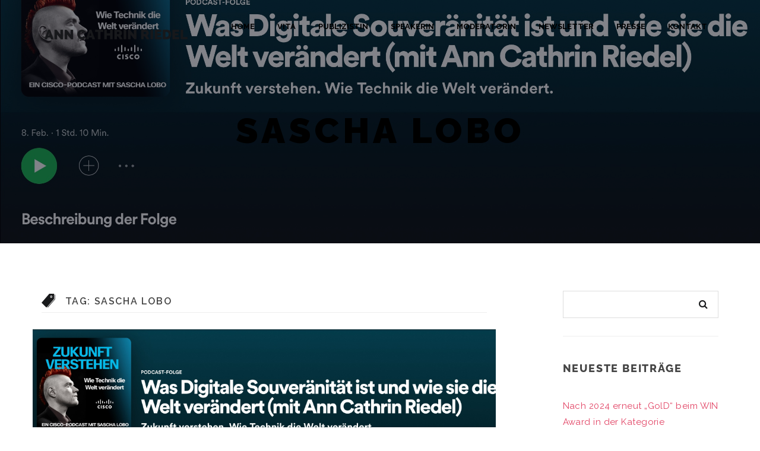

--- FILE ---
content_type: text/html; charset=UTF-8
request_url: https://anncathrinriedel.de/tag/sascha-lobo/
body_size: 16461
content:
<!DOCTYPE html>
<html lang="de">
<head>
  <meta charset="UTF-8">
  <meta name="viewport" content="width=device-width, initial-scale=1.0">
  <link rel="profile" href="http://gmpg.org/xfn/11">
	<link rel="pingback" href="https://anncathrinriedel.de/xmlrpc.php">
    <link rel="shortcut icon" href="https://anncathrinriedel.de/wp-content/uploads/2019/05/ACR.png">   <link rel="apple-touch-icon" sizes="144x144" href="https://anncathrinriedel.de/wp-content/uploads/2019/05/ACR.png" />  <link rel="dns-prefetch" href="//cdn.hu-manity.co" />
		<!-- Cookie Compliance -->
		<script type="text/javascript">var huOptions = {"appID":"anncathrinriedelde-399e139","currentLanguage":"de","blocking":true,"globalCookie":false,"isAdmin":false,"privacyConsent":true,"forms":[],"customProviders":[],"customPatterns":[]};</script>
		<script type="text/javascript" src="https://cdn.hu-manity.co/hu-banner.min.js"></script><meta name='robots' content='index, follow, max-image-preview:large, max-snippet:-1, max-video-preview:-1' />

	<!-- This site is optimized with the Yoast SEO plugin v24.7 - https://yoast.com/wordpress/plugins/seo/ -->
	<title>Sascha Lobo Archive - Ann Cathrin Riedel</title>
	<link rel="canonical" href="https://anncathrinriedel.de/tag/sascha-lobo/" />
	<meta property="og:locale" content="de_DE" />
	<meta property="og:type" content="article" />
	<meta property="og:title" content="Sascha Lobo Archive - Ann Cathrin Riedel" />
	<meta property="og:url" content="https://anncathrinriedel.de/tag/sascha-lobo/" />
	<meta property="og:site_name" content="Ann Cathrin Riedel" />
	<meta name="twitter:card" content="summary_large_image" />
	<script type="application/ld+json" class="yoast-schema-graph">{"@context":"https://schema.org","@graph":[{"@type":"CollectionPage","@id":"https://anncathrinriedel.de/tag/sascha-lobo/","url":"https://anncathrinriedel.de/tag/sascha-lobo/","name":"Sascha Lobo Archive - Ann Cathrin Riedel","isPartOf":{"@id":"https://anncathrinriedel.de/#website"},"primaryImageOfPage":{"@id":"https://anncathrinriedel.de/tag/sascha-lobo/#primaryimage"},"image":{"@id":"https://anncathrinriedel.de/tag/sascha-lobo/#primaryimage"},"thumbnailUrl":"https://i0.wp.com/anncathrinriedel.de/wp-content/uploads/2022/02/Podcast-Lobo-Riedel.jpg?fit=2370%2C1168&ssl=1","breadcrumb":{"@id":"https://anncathrinriedel.de/tag/sascha-lobo/#breadcrumb"},"inLanguage":"de"},{"@type":"ImageObject","inLanguage":"de","@id":"https://anncathrinriedel.de/tag/sascha-lobo/#primaryimage","url":"https://i0.wp.com/anncathrinriedel.de/wp-content/uploads/2022/02/Podcast-Lobo-Riedel.jpg?fit=2370%2C1168&ssl=1","contentUrl":"https://i0.wp.com/anncathrinriedel.de/wp-content/uploads/2022/02/Podcast-Lobo-Riedel.jpg?fit=2370%2C1168&ssl=1","width":2370,"height":1168},{"@type":"BreadcrumbList","@id":"https://anncathrinriedel.de/tag/sascha-lobo/#breadcrumb","itemListElement":[{"@type":"ListItem","position":1,"name":"Startseite","item":"https://anncathrinriedel.de/"},{"@type":"ListItem","position":2,"name":"Sascha Lobo"}]},{"@type":"WebSite","@id":"https://anncathrinriedel.de/#website","url":"https://anncathrinriedel.de/","name":"Ann Cathrin Riedel","description":"Digital. Politik. Kommunikation.","publisher":{"@id":"https://anncathrinriedel.de/#/schema/person/66509d3885bd9c5012aa1cadb6523b4c"},"potentialAction":[{"@type":"SearchAction","target":{"@type":"EntryPoint","urlTemplate":"https://anncathrinriedel.de/?s={search_term_string}"},"query-input":{"@type":"PropertyValueSpecification","valueRequired":true,"valueName":"search_term_string"}}],"inLanguage":"de"},{"@type":["Person","Organization"],"@id":"https://anncathrinriedel.de/#/schema/person/66509d3885bd9c5012aa1cadb6523b4c","name":"anncathrin","image":{"@type":"ImageObject","inLanguage":"de","@id":"https://anncathrinriedel.de/#/schema/person/image/","url":"https://secure.gravatar.com/avatar/271cf24b0e1b41b1990f76bf87347a5d5ce6b20b83ce65ed123075695ca1f239?s=96&d=mm&r=g","contentUrl":"https://secure.gravatar.com/avatar/271cf24b0e1b41b1990f76bf87347a5d5ce6b20b83ce65ed123075695ca1f239?s=96&d=mm&r=g","caption":"anncathrin"},"logo":{"@id":"https://anncathrinriedel.de/#/schema/person/image/"}}]}</script>
	<!-- / Yoast SEO plugin. -->


<link rel='dns-prefetch' href='//stats.wp.com' />
<link rel='dns-prefetch' href='//fonts.googleapis.com' />
<link rel='preconnect' href='//c0.wp.com' />
<link rel='preconnect' href='//i0.wp.com' />
<link rel="alternate" type="application/rss+xml" title="Ann Cathrin Riedel &raquo; Feed" href="https://anncathrinriedel.de/feed/" />
<link rel="alternate" type="application/rss+xml" title="Ann Cathrin Riedel &raquo; Kommentar-Feed" href="https://anncathrinriedel.de/comments/feed/" />
<link rel="alternate" type="application/rss+xml" title="Ann Cathrin Riedel &raquo; Sascha Lobo Schlagwort-Feed" href="https://anncathrinriedel.de/tag/sascha-lobo/feed/" />
		<!-- This site uses the Google Analytics by ExactMetrics plugin v8.11.1 - Using Analytics tracking - https://www.exactmetrics.com/ -->
							<script src="//www.googletagmanager.com/gtag/js?id=G-FCXSM1CE3N"  data-cfasync="false" data-wpfc-render="false" type="text/javascript" async></script>
			<script data-cfasync="false" data-wpfc-render="false" type="text/javascript">
				var em_version = '8.11.1';
				var em_track_user = true;
				var em_no_track_reason = '';
								var ExactMetricsDefaultLocations = {"page_location":"https:\/\/anncathrinriedel.de\/tag\/sascha-lobo\/"};
								if ( typeof ExactMetricsPrivacyGuardFilter === 'function' ) {
					var ExactMetricsLocations = (typeof ExactMetricsExcludeQuery === 'object') ? ExactMetricsPrivacyGuardFilter( ExactMetricsExcludeQuery ) : ExactMetricsPrivacyGuardFilter( ExactMetricsDefaultLocations );
				} else {
					var ExactMetricsLocations = (typeof ExactMetricsExcludeQuery === 'object') ? ExactMetricsExcludeQuery : ExactMetricsDefaultLocations;
				}

								var disableStrs = [
										'ga-disable-G-FCXSM1CE3N',
									];

				/* Function to detect opted out users */
				function __gtagTrackerIsOptedOut() {
					for (var index = 0; index < disableStrs.length; index++) {
						if (document.cookie.indexOf(disableStrs[index] + '=true') > -1) {
							return true;
						}
					}

					return false;
				}

				/* Disable tracking if the opt-out cookie exists. */
				if (__gtagTrackerIsOptedOut()) {
					for (var index = 0; index < disableStrs.length; index++) {
						window[disableStrs[index]] = true;
					}
				}

				/* Opt-out function */
				function __gtagTrackerOptout() {
					for (var index = 0; index < disableStrs.length; index++) {
						document.cookie = disableStrs[index] + '=true; expires=Thu, 31 Dec 2099 23:59:59 UTC; path=/';
						window[disableStrs[index]] = true;
					}
				}

				if ('undefined' === typeof gaOptout) {
					function gaOptout() {
						__gtagTrackerOptout();
					}
				}
								window.dataLayer = window.dataLayer || [];

				window.ExactMetricsDualTracker = {
					helpers: {},
					trackers: {},
				};
				if (em_track_user) {
					function __gtagDataLayer() {
						dataLayer.push(arguments);
					}

					function __gtagTracker(type, name, parameters) {
						if (!parameters) {
							parameters = {};
						}

						if (parameters.send_to) {
							__gtagDataLayer.apply(null, arguments);
							return;
						}

						if (type === 'event') {
														parameters.send_to = exactmetrics_frontend.v4_id;
							var hookName = name;
							if (typeof parameters['event_category'] !== 'undefined') {
								hookName = parameters['event_category'] + ':' + name;
							}

							if (typeof ExactMetricsDualTracker.trackers[hookName] !== 'undefined') {
								ExactMetricsDualTracker.trackers[hookName](parameters);
							} else {
								__gtagDataLayer('event', name, parameters);
							}
							
						} else {
							__gtagDataLayer.apply(null, arguments);
						}
					}

					__gtagTracker('js', new Date());
					__gtagTracker('set', {
						'developer_id.dNDMyYj': true,
											});
					if ( ExactMetricsLocations.page_location ) {
						__gtagTracker('set', ExactMetricsLocations);
					}
										__gtagTracker('config', 'G-FCXSM1CE3N', {"forceSSL":"true","anonymize_ip":"true","link_attribution":"true","page_path":location.pathname + location.search + location.hash} );
										window.gtag = __gtagTracker;										(function () {
						/* https://developers.google.com/analytics/devguides/collection/analyticsjs/ */
						/* ga and __gaTracker compatibility shim. */
						var noopfn = function () {
							return null;
						};
						var newtracker = function () {
							return new Tracker();
						};
						var Tracker = function () {
							return null;
						};
						var p = Tracker.prototype;
						p.get = noopfn;
						p.set = noopfn;
						p.send = function () {
							var args = Array.prototype.slice.call(arguments);
							args.unshift('send');
							__gaTracker.apply(null, args);
						};
						var __gaTracker = function () {
							var len = arguments.length;
							if (len === 0) {
								return;
							}
							var f = arguments[len - 1];
							if (typeof f !== 'object' || f === null || typeof f.hitCallback !== 'function') {
								if ('send' === arguments[0]) {
									var hitConverted, hitObject = false, action;
									if ('event' === arguments[1]) {
										if ('undefined' !== typeof arguments[3]) {
											hitObject = {
												'eventAction': arguments[3],
												'eventCategory': arguments[2],
												'eventLabel': arguments[4],
												'value': arguments[5] ? arguments[5] : 1,
											}
										}
									}
									if ('pageview' === arguments[1]) {
										if ('undefined' !== typeof arguments[2]) {
											hitObject = {
												'eventAction': 'page_view',
												'page_path': arguments[2],
											}
										}
									}
									if (typeof arguments[2] === 'object') {
										hitObject = arguments[2];
									}
									if (typeof arguments[5] === 'object') {
										Object.assign(hitObject, arguments[5]);
									}
									if ('undefined' !== typeof arguments[1].hitType) {
										hitObject = arguments[1];
										if ('pageview' === hitObject.hitType) {
											hitObject.eventAction = 'page_view';
										}
									}
									if (hitObject) {
										action = 'timing' === arguments[1].hitType ? 'timing_complete' : hitObject.eventAction;
										hitConverted = mapArgs(hitObject);
										__gtagTracker('event', action, hitConverted);
									}
								}
								return;
							}

							function mapArgs(args) {
								var arg, hit = {};
								var gaMap = {
									'eventCategory': 'event_category',
									'eventAction': 'event_action',
									'eventLabel': 'event_label',
									'eventValue': 'event_value',
									'nonInteraction': 'non_interaction',
									'timingCategory': 'event_category',
									'timingVar': 'name',
									'timingValue': 'value',
									'timingLabel': 'event_label',
									'page': 'page_path',
									'location': 'page_location',
									'title': 'page_title',
									'referrer' : 'page_referrer',
								};
								for (arg in args) {
																		if (!(!args.hasOwnProperty(arg) || !gaMap.hasOwnProperty(arg))) {
										hit[gaMap[arg]] = args[arg];
									} else {
										hit[arg] = args[arg];
									}
								}
								return hit;
							}

							try {
								f.hitCallback();
							} catch (ex) {
							}
						};
						__gaTracker.create = newtracker;
						__gaTracker.getByName = newtracker;
						__gaTracker.getAll = function () {
							return [];
						};
						__gaTracker.remove = noopfn;
						__gaTracker.loaded = true;
						window['__gaTracker'] = __gaTracker;
					})();
									} else {
										console.log("");
					(function () {
						function __gtagTracker() {
							return null;
						}

						window['__gtagTracker'] = __gtagTracker;
						window['gtag'] = __gtagTracker;
					})();
									}
			</script>
							<!-- / Google Analytics by ExactMetrics -->
		<style id='wp-img-auto-sizes-contain-inline-css' type='text/css'>
img:is([sizes=auto i],[sizes^="auto," i]){contain-intrinsic-size:3000px 1500px}
/*# sourceURL=wp-img-auto-sizes-contain-inline-css */
</style>
<style id='wp-emoji-styles-inline-css' type='text/css'>

	img.wp-smiley, img.emoji {
		display: inline !important;
		border: none !important;
		box-shadow: none !important;
		height: 1em !important;
		width: 1em !important;
		margin: 0 0.07em !important;
		vertical-align: -0.1em !important;
		background: none !important;
		padding: 0 !important;
	}
/*# sourceURL=wp-emoji-styles-inline-css */
</style>
<style id='wp-block-library-inline-css' type='text/css'>
:root{--wp-block-synced-color:#7a00df;--wp-block-synced-color--rgb:122,0,223;--wp-bound-block-color:var(--wp-block-synced-color);--wp-editor-canvas-background:#ddd;--wp-admin-theme-color:#007cba;--wp-admin-theme-color--rgb:0,124,186;--wp-admin-theme-color-darker-10:#006ba1;--wp-admin-theme-color-darker-10--rgb:0,107,160.5;--wp-admin-theme-color-darker-20:#005a87;--wp-admin-theme-color-darker-20--rgb:0,90,135;--wp-admin-border-width-focus:2px}@media (min-resolution:192dpi){:root{--wp-admin-border-width-focus:1.5px}}.wp-element-button{cursor:pointer}:root .has-very-light-gray-background-color{background-color:#eee}:root .has-very-dark-gray-background-color{background-color:#313131}:root .has-very-light-gray-color{color:#eee}:root .has-very-dark-gray-color{color:#313131}:root .has-vivid-green-cyan-to-vivid-cyan-blue-gradient-background{background:linear-gradient(135deg,#00d084,#0693e3)}:root .has-purple-crush-gradient-background{background:linear-gradient(135deg,#34e2e4,#4721fb 50%,#ab1dfe)}:root .has-hazy-dawn-gradient-background{background:linear-gradient(135deg,#faaca8,#dad0ec)}:root .has-subdued-olive-gradient-background{background:linear-gradient(135deg,#fafae1,#67a671)}:root .has-atomic-cream-gradient-background{background:linear-gradient(135deg,#fdd79a,#004a59)}:root .has-nightshade-gradient-background{background:linear-gradient(135deg,#330968,#31cdcf)}:root .has-midnight-gradient-background{background:linear-gradient(135deg,#020381,#2874fc)}:root{--wp--preset--font-size--normal:16px;--wp--preset--font-size--huge:42px}.has-regular-font-size{font-size:1em}.has-larger-font-size{font-size:2.625em}.has-normal-font-size{font-size:var(--wp--preset--font-size--normal)}.has-huge-font-size{font-size:var(--wp--preset--font-size--huge)}.has-text-align-center{text-align:center}.has-text-align-left{text-align:left}.has-text-align-right{text-align:right}.has-fit-text{white-space:nowrap!important}#end-resizable-editor-section{display:none}.aligncenter{clear:both}.items-justified-left{justify-content:flex-start}.items-justified-center{justify-content:center}.items-justified-right{justify-content:flex-end}.items-justified-space-between{justify-content:space-between}.screen-reader-text{border:0;clip-path:inset(50%);height:1px;margin:-1px;overflow:hidden;padding:0;position:absolute;width:1px;word-wrap:normal!important}.screen-reader-text:focus{background-color:#ddd;clip-path:none;color:#444;display:block;font-size:1em;height:auto;left:5px;line-height:normal;padding:15px 23px 14px;text-decoration:none;top:5px;width:auto;z-index:100000}html :where(.has-border-color){border-style:solid}html :where([style*=border-top-color]){border-top-style:solid}html :where([style*=border-right-color]){border-right-style:solid}html :where([style*=border-bottom-color]){border-bottom-style:solid}html :where([style*=border-left-color]){border-left-style:solid}html :where([style*=border-width]){border-style:solid}html :where([style*=border-top-width]){border-top-style:solid}html :where([style*=border-right-width]){border-right-style:solid}html :where([style*=border-bottom-width]){border-bottom-style:solid}html :where([style*=border-left-width]){border-left-style:solid}html :where(img[class*=wp-image-]){height:auto;max-width:100%}:where(figure){margin:0 0 1em}html :where(.is-position-sticky){--wp-admin--admin-bar--position-offset:var(--wp-admin--admin-bar--height,0px)}@media screen and (max-width:600px){html :where(.is-position-sticky){--wp-admin--admin-bar--position-offset:0px}}

/*# sourceURL=wp-block-library-inline-css */
</style><style id='wp-block-paragraph-inline-css' type='text/css'>
.is-small-text{font-size:.875em}.is-regular-text{font-size:1em}.is-large-text{font-size:2.25em}.is-larger-text{font-size:3em}.has-drop-cap:not(:focus):first-letter{float:left;font-size:8.4em;font-style:normal;font-weight:100;line-height:.68;margin:.05em .1em 0 0;text-transform:uppercase}body.rtl .has-drop-cap:not(:focus):first-letter{float:none;margin-left:.1em}p.has-drop-cap.has-background{overflow:hidden}:root :where(p.has-background){padding:1.25em 2.375em}:where(p.has-text-color:not(.has-link-color)) a{color:inherit}p.has-text-align-left[style*="writing-mode:vertical-lr"],p.has-text-align-right[style*="writing-mode:vertical-rl"]{rotate:180deg}
/*# sourceURL=https://c0.wp.com/c/6.9/wp-includes/blocks/paragraph/style.min.css */
</style>
<style id='global-styles-inline-css' type='text/css'>
:root{--wp--preset--aspect-ratio--square: 1;--wp--preset--aspect-ratio--4-3: 4/3;--wp--preset--aspect-ratio--3-4: 3/4;--wp--preset--aspect-ratio--3-2: 3/2;--wp--preset--aspect-ratio--2-3: 2/3;--wp--preset--aspect-ratio--16-9: 16/9;--wp--preset--aspect-ratio--9-16: 9/16;--wp--preset--color--black: #000000;--wp--preset--color--cyan-bluish-gray: #abb8c3;--wp--preset--color--white: #ffffff;--wp--preset--color--pale-pink: #f78da7;--wp--preset--color--vivid-red: #cf2e2e;--wp--preset--color--luminous-vivid-orange: #ff6900;--wp--preset--color--luminous-vivid-amber: #fcb900;--wp--preset--color--light-green-cyan: #7bdcb5;--wp--preset--color--vivid-green-cyan: #00d084;--wp--preset--color--pale-cyan-blue: #8ed1fc;--wp--preset--color--vivid-cyan-blue: #0693e3;--wp--preset--color--vivid-purple: #9b51e0;--wp--preset--gradient--vivid-cyan-blue-to-vivid-purple: linear-gradient(135deg,rgb(6,147,227) 0%,rgb(155,81,224) 100%);--wp--preset--gradient--light-green-cyan-to-vivid-green-cyan: linear-gradient(135deg,rgb(122,220,180) 0%,rgb(0,208,130) 100%);--wp--preset--gradient--luminous-vivid-amber-to-luminous-vivid-orange: linear-gradient(135deg,rgb(252,185,0) 0%,rgb(255,105,0) 100%);--wp--preset--gradient--luminous-vivid-orange-to-vivid-red: linear-gradient(135deg,rgb(255,105,0) 0%,rgb(207,46,46) 100%);--wp--preset--gradient--very-light-gray-to-cyan-bluish-gray: linear-gradient(135deg,rgb(238,238,238) 0%,rgb(169,184,195) 100%);--wp--preset--gradient--cool-to-warm-spectrum: linear-gradient(135deg,rgb(74,234,220) 0%,rgb(151,120,209) 20%,rgb(207,42,186) 40%,rgb(238,44,130) 60%,rgb(251,105,98) 80%,rgb(254,248,76) 100%);--wp--preset--gradient--blush-light-purple: linear-gradient(135deg,rgb(255,206,236) 0%,rgb(152,150,240) 100%);--wp--preset--gradient--blush-bordeaux: linear-gradient(135deg,rgb(254,205,165) 0%,rgb(254,45,45) 50%,rgb(107,0,62) 100%);--wp--preset--gradient--luminous-dusk: linear-gradient(135deg,rgb(255,203,112) 0%,rgb(199,81,192) 50%,rgb(65,88,208) 100%);--wp--preset--gradient--pale-ocean: linear-gradient(135deg,rgb(255,245,203) 0%,rgb(182,227,212) 50%,rgb(51,167,181) 100%);--wp--preset--gradient--electric-grass: linear-gradient(135deg,rgb(202,248,128) 0%,rgb(113,206,126) 100%);--wp--preset--gradient--midnight: linear-gradient(135deg,rgb(2,3,129) 0%,rgb(40,116,252) 100%);--wp--preset--font-size--small: 13px;--wp--preset--font-size--medium: 20px;--wp--preset--font-size--large: 36px;--wp--preset--font-size--x-large: 42px;--wp--preset--spacing--20: 0.44rem;--wp--preset--spacing--30: 0.67rem;--wp--preset--spacing--40: 1rem;--wp--preset--spacing--50: 1.5rem;--wp--preset--spacing--60: 2.25rem;--wp--preset--spacing--70: 3.38rem;--wp--preset--spacing--80: 5.06rem;--wp--preset--shadow--natural: 6px 6px 9px rgba(0, 0, 0, 0.2);--wp--preset--shadow--deep: 12px 12px 50px rgba(0, 0, 0, 0.4);--wp--preset--shadow--sharp: 6px 6px 0px rgba(0, 0, 0, 0.2);--wp--preset--shadow--outlined: 6px 6px 0px -3px rgb(255, 255, 255), 6px 6px rgb(0, 0, 0);--wp--preset--shadow--crisp: 6px 6px 0px rgb(0, 0, 0);}:where(.is-layout-flex){gap: 0.5em;}:where(.is-layout-grid){gap: 0.5em;}body .is-layout-flex{display: flex;}.is-layout-flex{flex-wrap: wrap;align-items: center;}.is-layout-flex > :is(*, div){margin: 0;}body .is-layout-grid{display: grid;}.is-layout-grid > :is(*, div){margin: 0;}:where(.wp-block-columns.is-layout-flex){gap: 2em;}:where(.wp-block-columns.is-layout-grid){gap: 2em;}:where(.wp-block-post-template.is-layout-flex){gap: 1.25em;}:where(.wp-block-post-template.is-layout-grid){gap: 1.25em;}.has-black-color{color: var(--wp--preset--color--black) !important;}.has-cyan-bluish-gray-color{color: var(--wp--preset--color--cyan-bluish-gray) !important;}.has-white-color{color: var(--wp--preset--color--white) !important;}.has-pale-pink-color{color: var(--wp--preset--color--pale-pink) !important;}.has-vivid-red-color{color: var(--wp--preset--color--vivid-red) !important;}.has-luminous-vivid-orange-color{color: var(--wp--preset--color--luminous-vivid-orange) !important;}.has-luminous-vivid-amber-color{color: var(--wp--preset--color--luminous-vivid-amber) !important;}.has-light-green-cyan-color{color: var(--wp--preset--color--light-green-cyan) !important;}.has-vivid-green-cyan-color{color: var(--wp--preset--color--vivid-green-cyan) !important;}.has-pale-cyan-blue-color{color: var(--wp--preset--color--pale-cyan-blue) !important;}.has-vivid-cyan-blue-color{color: var(--wp--preset--color--vivid-cyan-blue) !important;}.has-vivid-purple-color{color: var(--wp--preset--color--vivid-purple) !important;}.has-black-background-color{background-color: var(--wp--preset--color--black) !important;}.has-cyan-bluish-gray-background-color{background-color: var(--wp--preset--color--cyan-bluish-gray) !important;}.has-white-background-color{background-color: var(--wp--preset--color--white) !important;}.has-pale-pink-background-color{background-color: var(--wp--preset--color--pale-pink) !important;}.has-vivid-red-background-color{background-color: var(--wp--preset--color--vivid-red) !important;}.has-luminous-vivid-orange-background-color{background-color: var(--wp--preset--color--luminous-vivid-orange) !important;}.has-luminous-vivid-amber-background-color{background-color: var(--wp--preset--color--luminous-vivid-amber) !important;}.has-light-green-cyan-background-color{background-color: var(--wp--preset--color--light-green-cyan) !important;}.has-vivid-green-cyan-background-color{background-color: var(--wp--preset--color--vivid-green-cyan) !important;}.has-pale-cyan-blue-background-color{background-color: var(--wp--preset--color--pale-cyan-blue) !important;}.has-vivid-cyan-blue-background-color{background-color: var(--wp--preset--color--vivid-cyan-blue) !important;}.has-vivid-purple-background-color{background-color: var(--wp--preset--color--vivid-purple) !important;}.has-black-border-color{border-color: var(--wp--preset--color--black) !important;}.has-cyan-bluish-gray-border-color{border-color: var(--wp--preset--color--cyan-bluish-gray) !important;}.has-white-border-color{border-color: var(--wp--preset--color--white) !important;}.has-pale-pink-border-color{border-color: var(--wp--preset--color--pale-pink) !important;}.has-vivid-red-border-color{border-color: var(--wp--preset--color--vivid-red) !important;}.has-luminous-vivid-orange-border-color{border-color: var(--wp--preset--color--luminous-vivid-orange) !important;}.has-luminous-vivid-amber-border-color{border-color: var(--wp--preset--color--luminous-vivid-amber) !important;}.has-light-green-cyan-border-color{border-color: var(--wp--preset--color--light-green-cyan) !important;}.has-vivid-green-cyan-border-color{border-color: var(--wp--preset--color--vivid-green-cyan) !important;}.has-pale-cyan-blue-border-color{border-color: var(--wp--preset--color--pale-cyan-blue) !important;}.has-vivid-cyan-blue-border-color{border-color: var(--wp--preset--color--vivid-cyan-blue) !important;}.has-vivid-purple-border-color{border-color: var(--wp--preset--color--vivid-purple) !important;}.has-vivid-cyan-blue-to-vivid-purple-gradient-background{background: var(--wp--preset--gradient--vivid-cyan-blue-to-vivid-purple) !important;}.has-light-green-cyan-to-vivid-green-cyan-gradient-background{background: var(--wp--preset--gradient--light-green-cyan-to-vivid-green-cyan) !important;}.has-luminous-vivid-amber-to-luminous-vivid-orange-gradient-background{background: var(--wp--preset--gradient--luminous-vivid-amber-to-luminous-vivid-orange) !important;}.has-luminous-vivid-orange-to-vivid-red-gradient-background{background: var(--wp--preset--gradient--luminous-vivid-orange-to-vivid-red) !important;}.has-very-light-gray-to-cyan-bluish-gray-gradient-background{background: var(--wp--preset--gradient--very-light-gray-to-cyan-bluish-gray) !important;}.has-cool-to-warm-spectrum-gradient-background{background: var(--wp--preset--gradient--cool-to-warm-spectrum) !important;}.has-blush-light-purple-gradient-background{background: var(--wp--preset--gradient--blush-light-purple) !important;}.has-blush-bordeaux-gradient-background{background: var(--wp--preset--gradient--blush-bordeaux) !important;}.has-luminous-dusk-gradient-background{background: var(--wp--preset--gradient--luminous-dusk) !important;}.has-pale-ocean-gradient-background{background: var(--wp--preset--gradient--pale-ocean) !important;}.has-electric-grass-gradient-background{background: var(--wp--preset--gradient--electric-grass) !important;}.has-midnight-gradient-background{background: var(--wp--preset--gradient--midnight) !important;}.has-small-font-size{font-size: var(--wp--preset--font-size--small) !important;}.has-medium-font-size{font-size: var(--wp--preset--font-size--medium) !important;}.has-large-font-size{font-size: var(--wp--preset--font-size--large) !important;}.has-x-large-font-size{font-size: var(--wp--preset--font-size--x-large) !important;}
/*# sourceURL=global-styles-inline-css */
</style>

<style id='classic-theme-styles-inline-css' type='text/css'>
/*! This file is auto-generated */
.wp-block-button__link{color:#fff;background-color:#32373c;border-radius:9999px;box-shadow:none;text-decoration:none;padding:calc(.667em + 2px) calc(1.333em + 2px);font-size:1.125em}.wp-block-file__button{background:#32373c;color:#fff;text-decoration:none}
/*# sourceURL=/wp-includes/css/classic-themes.min.css */
</style>
<link rel='stylesheet' id='contact-form-7-css' href='https://anncathrinriedel.de/wp-content/plugins/contact-form-7/includes/css/styles.css?ver=6.0.5' type='text/css' media='all' />
<link rel='stylesheet' id='universal_vegas-css' href='https://anncathrinriedel.de/wp-content/plugins/universal-shortcodes/vc_extend/vegas.min.css?ver=1' type='text/css' media='all' />
<link rel='stylesheet' id='universal_vc_style-css' href='https://anncathrinriedel.de/wp-content/plugins/universal-shortcodes/vc_extend/vc.css?ver=1' type='text/css' media='all' />
<link rel='stylesheet' id='bootstrap-css' href='https://anncathrinriedel.de/wp-content/themes/universal-wp/assets/css/bootstrap.css?ver=1.2.5' type='text/css' media='all' />
<link rel='stylesheet' id='universal-fonts-css' href='https://fonts.googleapis.com/css?family=Raleway%3A100%2C200%2C300%2C400%2C500%2C600%2C700%2C800%2C900%7CRoboto+Mono%3A100%2C400%7CCaveat%7CGreat+Vibes&#038;subset=latin%2Clatin-ext' type='text/css' media='all' />
<link rel='stylesheet' id='universal-style-css' href='https://anncathrinriedel.de/wp-content/themes/universal-wp/style.css?ver=1.2.5' type='text/css' media='all' />
<link rel='stylesheet' id='universal-style-css-css' href='https://anncathrinriedel.de/wp-content/themes/universal-wp/assets/css/theme-style.css?ver=1.2.5' type='text/css' media='all' />
<link rel='stylesheet' id='fontawesome-icons-css' href='https://anncathrinriedel.de/wp-content/themes/universal-wp/assets/css/font-awesome.min.css?ver=1.2.5' type='text/css' media='all' />
<link rel='stylesheet' id='ionicons-icons-css' href='https://anncathrinriedel.de/wp-content/themes/universal-wp/assets/css/ionicons.min.css?ver=1.2.5' type='text/css' media='all' />
<link rel='stylesheet' id='owl-carousel-css' href='https://anncathrinriedel.de/wp-content/themes/universal-wp/assets/css/owl.carousel.css?ver=1.2.5' type='text/css' media='all' />
<link rel='stylesheet' id='swipebox-css' href='https://anncathrinriedel.de/wp-content/themes/universal-wp/assets/css/swipebox.css?ver=1.2.5' type='text/css' media='all' />
<link rel='stylesheet' id='animate-css' href='https://anncathrinriedel.de/wp-content/themes/universal-wp/assets/css/animate.css?ver=1.2.5' type='text/css' media='all' />
<link rel='stylesheet' id='universal-woocommerce-css' href='https://anncathrinriedel.de/wp-content/themes/universal-wp/assets/css/woocommerce.css?ver=1.2.5' type='text/css' media='all' />
<link rel='stylesheet' id='universal-responsive-css' href='https://anncathrinriedel.de/wp-content/themes/universal-wp/assets/css/responsive.css?ver=1.2.5' type='text/css' media='all' />
<style id='universal-responsive-inline-css' type='text/css'>
.intro-body h1,.intro-body h2,.intro-body h3,.intro-body h4,.intro-body h5,.intro-body h6 { color: #000000}
.tag-body h1,.tag-body h2,.tag-body h3,.tag-body h4,.tag-body h5,.tag-body h6 { color: #000000}
.breadcrumbs, .breadcrumbs a, .breadcrumbs span { color: #000000}
.menu-transparent .navbar .nav > li > a { color: #000000}
.menu-transparent .navbar .search-icon-header a i { color: #000000}
.menu-transparent .navbar .universal_head_cart i { color: #000000}
.cart_search_block .menu-divider { border-right: 1px solid #000000}
.tag_line_image .tag_line_author, .tag_line_image .tag_line_author a { color: #000000}
.tag_line_image .tag_line_date { color: #000000}
.intro-body .icon-big { color: #000000} 
/* Custom CSS END */
/*# sourceURL=universal-responsive-inline-css */
</style>
<script type="text/javascript" src="https://anncathrinriedel.de/wp-content/plugins/jquery-manager/assets/js/jquery-1.12.4.js" id="jquery-core-js"></script>
<script type="text/javascript" src="https://anncathrinriedel.de/wp-content/plugins/jquery-manager/assets/js/jquery-migrate-3.3.0.min.js" id="jquery-migrate-js"></script>
<script type="text/javascript" src="https://anncathrinriedel.de/wp-content/plugins/google-analytics-dashboard-for-wp/assets/js/frontend-gtag.min.js?ver=8.11.1" id="exactmetrics-frontend-script-js" async="async" data-wp-strategy="async"></script>
<script data-cfasync="false" data-wpfc-render="false" type="text/javascript" id='exactmetrics-frontend-script-js-extra'>/* <![CDATA[ */
var exactmetrics_frontend = {"js_events_tracking":"true","download_extensions":"zip,mp3,mpeg,pdf,docx,pptx,xlsx,rar","inbound_paths":"[]","home_url":"https:\/\/anncathrinriedel.de","hash_tracking":"true","v4_id":"G-FCXSM1CE3N"};/* ]]> */
</script>
<link rel="https://api.w.org/" href="https://anncathrinriedel.de/wp-json/" /><link rel="alternate" title="JSON" type="application/json" href="https://anncathrinriedel.de/wp-json/wp/v2/tags/156" /><link rel="EditURI" type="application/rsd+xml" title="RSD" href="https://anncathrinriedel.de/xmlrpc.php?rsd" />
<meta name="generator" content="WordPress 6.9" />
	<style>img#wpstats{display:none}</style>
		<style type="text/css">.recentcomments a{display:inline !important;padding:0 !important;margin:0 !important;}</style><meta name="generator" content="Powered by WPBakery Page Builder - drag and drop page builder for WordPress."/>
		<style type="text/css" id="wp-custom-css">
			a:link {
    color: #E24364;
}
a {
    color: #E24364;
}
/* A link that has been visited */
a:visited {
    color: #E24364;
}

/* A link that is hovered on */
a:hover {
    color: #E24364;
}

/* A link that is selected */
a:active {
    color: #E24364;
}



/* --- FINAL FIX: Normale Schrift für Absätze und Listen auf Mobilgeräten --- */
@media only screen and (max-width: 1024px) {
  p,
  li {
    font-weight: 400 !important;
    -webkit-font-smoothing: antialiased !important;
    -moz-osx-font-smoothing: grayscale !important;
    font-family: "Inter", "Open Sans", "Helvetica Neue", Arial, sans-serif !important;
    font-style: normal !important;
  }
}
		</style>
		<style id="kirki-inline-styles">body{font-weight:400;}h1{font-family:Raleway;font-size:36px;font-weight:800;letter-spacing:0.1em;line-height:1.7;text-transform:uppercase;}h2{font-family:Raleway;font-size:30px;font-weight:800;letter-spacing:0.1em;line-height:1.7;text-transform:uppercase;}h3{font-family:Raleway;font-size:24px;font-weight:800;letter-spacing:0.1em;line-height:1.7;text-transform:uppercase;}h4{font-family:Raleway;font-size:18px;font-weight:800;letter-spacing:0.1em;line-height:1.7;text-transform:uppercase;}h5{font-family:Raleway;font-size:14px;font-weight:800;letter-spacing:0.1em;line-height:1.7;text-transform:uppercase;}h6{font-family:Raleway;font-size:12px;font-weight:800;letter-spacing:0.1em;line-height:1.7;text-transform:uppercase;}.signature_vc, blockquote cite a, .classic, .classic2{font-family:Caveat;font-size:30px;font-weight:400;letter-spacing:0px;line-height:1.7;text-transform:capitalize;color:#e24364;}/* cyrillic-ext */
@font-face {
  font-family: 'Raleway';
  font-style: normal;
  font-weight: 800;
  font-display: swap;
  src: url(https://anncathrinriedel.de/wp-content/fonts/raleway/1Ptxg8zYS_SKggPN4iEgvnHyvveLxVtapbCFPrEHJA.woff2) format('woff2');
  unicode-range: U+0460-052F, U+1C80-1C8A, U+20B4, U+2DE0-2DFF, U+A640-A69F, U+FE2E-FE2F;
}
/* cyrillic */
@font-face {
  font-family: 'Raleway';
  font-style: normal;
  font-weight: 800;
  font-display: swap;
  src: url(https://anncathrinriedel.de/wp-content/fonts/raleway/1Ptxg8zYS_SKggPN4iEgvnHyvveLxVtapbCMPrEHJA.woff2) format('woff2');
  unicode-range: U+0301, U+0400-045F, U+0490-0491, U+04B0-04B1, U+2116;
}
/* vietnamese */
@font-face {
  font-family: 'Raleway';
  font-style: normal;
  font-weight: 800;
  font-display: swap;
  src: url(https://anncathrinriedel.de/wp-content/fonts/raleway/1Ptxg8zYS_SKggPN4iEgvnHyvveLxVtapbCHPrEHJA.woff2) format('woff2');
  unicode-range: U+0102-0103, U+0110-0111, U+0128-0129, U+0168-0169, U+01A0-01A1, U+01AF-01B0, U+0300-0301, U+0303-0304, U+0308-0309, U+0323, U+0329, U+1EA0-1EF9, U+20AB;
}
/* latin-ext */
@font-face {
  font-family: 'Raleway';
  font-style: normal;
  font-weight: 800;
  font-display: swap;
  src: url(https://anncathrinriedel.de/wp-content/fonts/raleway/1Ptxg8zYS_SKggPN4iEgvnHyvveLxVtapbCGPrEHJA.woff2) format('woff2');
  unicode-range: U+0100-02BA, U+02BD-02C5, U+02C7-02CC, U+02CE-02D7, U+02DD-02FF, U+0304, U+0308, U+0329, U+1D00-1DBF, U+1E00-1E9F, U+1EF2-1EFF, U+2020, U+20A0-20AB, U+20AD-20C0, U+2113, U+2C60-2C7F, U+A720-A7FF;
}
/* latin */
@font-face {
  font-family: 'Raleway';
  font-style: normal;
  font-weight: 800;
  font-display: swap;
  src: url(https://anncathrinriedel.de/wp-content/fonts/raleway/1Ptxg8zYS_SKggPN4iEgvnHyvveLxVtapbCIPrE.woff2) format('woff2');
  unicode-range: U+0000-00FF, U+0131, U+0152-0153, U+02BB-02BC, U+02C6, U+02DA, U+02DC, U+0304, U+0308, U+0329, U+2000-206F, U+20AC, U+2122, U+2191, U+2193, U+2212, U+2215, U+FEFF, U+FFFD;
}/* cyrillic-ext */
@font-face {
  font-family: 'Caveat';
  font-style: normal;
  font-weight: 400;
  font-display: swap;
  src: url(https://anncathrinriedel.de/wp-content/fonts/caveat/WnznHAc5bAfYB2QRah7pcpNvOx-pjfJ9eIipYSxP.woff2) format('woff2');
  unicode-range: U+0460-052F, U+1C80-1C8A, U+20B4, U+2DE0-2DFF, U+A640-A69F, U+FE2E-FE2F;
}
/* cyrillic */
@font-face {
  font-family: 'Caveat';
  font-style: normal;
  font-weight: 400;
  font-display: swap;
  src: url(https://anncathrinriedel.de/wp-content/fonts/caveat/WnznHAc5bAfYB2QRah7pcpNvOx-pjfJ9eIGpYSxP.woff2) format('woff2');
  unicode-range: U+0301, U+0400-045F, U+0490-0491, U+04B0-04B1, U+2116;
}
/* latin-ext */
@font-face {
  font-family: 'Caveat';
  font-style: normal;
  font-weight: 400;
  font-display: swap;
  src: url(https://anncathrinriedel.de/wp-content/fonts/caveat/WnznHAc5bAfYB2QRah7pcpNvOx-pjfJ9eIupYSxP.woff2) format('woff2');
  unicode-range: U+0100-02BA, U+02BD-02C5, U+02C7-02CC, U+02CE-02D7, U+02DD-02FF, U+0304, U+0308, U+0329, U+1D00-1DBF, U+1E00-1E9F, U+1EF2-1EFF, U+2020, U+20A0-20AB, U+20AD-20C0, U+2113, U+2C60-2C7F, U+A720-A7FF;
}
/* latin */
@font-face {
  font-family: 'Caveat';
  font-style: normal;
  font-weight: 400;
  font-display: swap;
  src: url(https://anncathrinriedel.de/wp-content/fonts/caveat/WnznHAc5bAfYB2QRah7pcpNvOx-pjfJ9eIWpYQ.woff2) format('woff2');
  unicode-range: U+0000-00FF, U+0131, U+0152-0153, U+02BB-02BC, U+02C6, U+02DA, U+02DC, U+0304, U+0308, U+0329, U+2000-206F, U+20AC, U+2122, U+2191, U+2193, U+2212, U+2215, U+FEFF, U+FFFD;
}/* cyrillic-ext */
@font-face {
  font-family: 'Raleway';
  font-style: normal;
  font-weight: 800;
  font-display: swap;
  src: url(https://anncathrinriedel.de/wp-content/fonts/raleway/1Ptxg8zYS_SKggPN4iEgvnHyvveLxVtapbCFPrEHJA.woff2) format('woff2');
  unicode-range: U+0460-052F, U+1C80-1C8A, U+20B4, U+2DE0-2DFF, U+A640-A69F, U+FE2E-FE2F;
}
/* cyrillic */
@font-face {
  font-family: 'Raleway';
  font-style: normal;
  font-weight: 800;
  font-display: swap;
  src: url(https://anncathrinriedel.de/wp-content/fonts/raleway/1Ptxg8zYS_SKggPN4iEgvnHyvveLxVtapbCMPrEHJA.woff2) format('woff2');
  unicode-range: U+0301, U+0400-045F, U+0490-0491, U+04B0-04B1, U+2116;
}
/* vietnamese */
@font-face {
  font-family: 'Raleway';
  font-style: normal;
  font-weight: 800;
  font-display: swap;
  src: url(https://anncathrinriedel.de/wp-content/fonts/raleway/1Ptxg8zYS_SKggPN4iEgvnHyvveLxVtapbCHPrEHJA.woff2) format('woff2');
  unicode-range: U+0102-0103, U+0110-0111, U+0128-0129, U+0168-0169, U+01A0-01A1, U+01AF-01B0, U+0300-0301, U+0303-0304, U+0308-0309, U+0323, U+0329, U+1EA0-1EF9, U+20AB;
}
/* latin-ext */
@font-face {
  font-family: 'Raleway';
  font-style: normal;
  font-weight: 800;
  font-display: swap;
  src: url(https://anncathrinriedel.de/wp-content/fonts/raleway/1Ptxg8zYS_SKggPN4iEgvnHyvveLxVtapbCGPrEHJA.woff2) format('woff2');
  unicode-range: U+0100-02BA, U+02BD-02C5, U+02C7-02CC, U+02CE-02D7, U+02DD-02FF, U+0304, U+0308, U+0329, U+1D00-1DBF, U+1E00-1E9F, U+1EF2-1EFF, U+2020, U+20A0-20AB, U+20AD-20C0, U+2113, U+2C60-2C7F, U+A720-A7FF;
}
/* latin */
@font-face {
  font-family: 'Raleway';
  font-style: normal;
  font-weight: 800;
  font-display: swap;
  src: url(https://anncathrinriedel.de/wp-content/fonts/raleway/1Ptxg8zYS_SKggPN4iEgvnHyvveLxVtapbCIPrE.woff2) format('woff2');
  unicode-range: U+0000-00FF, U+0131, U+0152-0153, U+02BB-02BC, U+02C6, U+02DA, U+02DC, U+0304, U+0308, U+0329, U+2000-206F, U+20AC, U+2122, U+2191, U+2193, U+2212, U+2215, U+FEFF, U+FFFD;
}/* cyrillic-ext */
@font-face {
  font-family: 'Caveat';
  font-style: normal;
  font-weight: 400;
  font-display: swap;
  src: url(https://anncathrinriedel.de/wp-content/fonts/caveat/WnznHAc5bAfYB2QRah7pcpNvOx-pjfJ9eIipYSxP.woff2) format('woff2');
  unicode-range: U+0460-052F, U+1C80-1C8A, U+20B4, U+2DE0-2DFF, U+A640-A69F, U+FE2E-FE2F;
}
/* cyrillic */
@font-face {
  font-family: 'Caveat';
  font-style: normal;
  font-weight: 400;
  font-display: swap;
  src: url(https://anncathrinriedel.de/wp-content/fonts/caveat/WnznHAc5bAfYB2QRah7pcpNvOx-pjfJ9eIGpYSxP.woff2) format('woff2');
  unicode-range: U+0301, U+0400-045F, U+0490-0491, U+04B0-04B1, U+2116;
}
/* latin-ext */
@font-face {
  font-family: 'Caveat';
  font-style: normal;
  font-weight: 400;
  font-display: swap;
  src: url(https://anncathrinriedel.de/wp-content/fonts/caveat/WnznHAc5bAfYB2QRah7pcpNvOx-pjfJ9eIupYSxP.woff2) format('woff2');
  unicode-range: U+0100-02BA, U+02BD-02C5, U+02C7-02CC, U+02CE-02D7, U+02DD-02FF, U+0304, U+0308, U+0329, U+1D00-1DBF, U+1E00-1E9F, U+1EF2-1EFF, U+2020, U+20A0-20AB, U+20AD-20C0, U+2113, U+2C60-2C7F, U+A720-A7FF;
}
/* latin */
@font-face {
  font-family: 'Caveat';
  font-style: normal;
  font-weight: 400;
  font-display: swap;
  src: url(https://anncathrinriedel.de/wp-content/fonts/caveat/WnznHAc5bAfYB2QRah7pcpNvOx-pjfJ9eIWpYQ.woff2) format('woff2');
  unicode-range: U+0000-00FF, U+0131, U+0152-0153, U+02BB-02BC, U+02C6, U+02DA, U+02DC, U+0304, U+0308, U+0329, U+2000-206F, U+20AC, U+2122, U+2191, U+2193, U+2212, U+2215, U+FEFF, U+FFFD;
}</style><noscript><style> .wpb_animate_when_almost_visible { opacity: 1; }</style></noscript></head>
<body id="page-top" class="archive tag tag-sascha-lobo tag-156 wp-theme-universal-wp cookies-not-set wpb-js-composer js-comp-ver-6.10.0 vc_responsive">
  

  

<div class="wrapper">
  <div class="header">  
      <nav class="navbar navbar-wrap navbar-custom navbar-fixed-top menu-wrap">
    <div class="container full">
        <div class="row">
          <div class="col-lg-3 col-md-4 col-sm-6 col-xs-6">
              <div class="logo">
                <a href="https://anncathrinriedel.de/" title="Ann Cathrin Riedel"><img src="https://anncathrinriedel.de/wp-content/uploads/2019/05/acr_logo_schwarz.png" style="height: 28px" class="logowhite" alt="Podcast mit Sascha Lobo zu digitaler Souveränität" >
                  <img src="https://anncathrinriedel.de/wp-content/uploads/2019/05/acr_logo_schwarz.png" style="height: 20px" class="logodark" alt="Podcast mit Sascha Lobo zu digitaler Souveränität" >
                </a>
              </div>
          </div>
          <div class="col-lg-9 col-md-8 col-sm-6 col-xs-6 pull-right">
           
            <div class="menu-center">
              <div class="menu-responsive desktop">
                <div class="collapse navbar-collapse navbar-main-collapse pull-left responsive-menu">
                        <ul id="menu-main" class="nav navbar-nav"><li id="menu-item-1735" class="menu-item menu-item-type-post_type menu-item-object-page menu-item-home menu-item-1735"><a href="https://anncathrinriedel.de/">Home</a></li>
<li id="menu-item-24755" class="menu-item menu-item-type-post_type menu-item-object-page menu-item-24755"><a href="https://anncathrinriedel.de/vita/">Vita</a></li>
<li id="menu-item-24753" class="menu-item menu-item-type-post_type menu-item-object-page menu-item-24753"><a href="https://anncathrinriedel.de/publizistin/">Publizistin</a></li>
<li id="menu-item-2435" class="menu-item menu-item-type-post_type menu-item-object-page menu-item-2435"><a href="https://anncathrinriedel.de/speakerin/">Speakerin</a></li>
<li id="menu-item-24754" class="menu-item menu-item-type-post_type menu-item-object-page menu-item-24754"><a href="https://anncathrinriedel.de/moderatorin/">Moderatorin</a></li>
<li id="menu-item-2062" class="menu-item menu-item-type-custom menu-item-object-custom menu-item-2062"><a href="/#newsletter">Newsletter</a></li>
<li id="menu-item-1737" class="menu-item menu-item-type-post_type menu-item-object-page menu-item-1737"><a href="https://anncathrinriedel.de/presse/">Presse</a></li>
<li id="menu-item-1742" class="menu-item menu-item-type-custom menu-item-object-custom menu-item-1742"><a href="/#kontakt">Kontakt</a></li>
</ul> 
                </div>
              </div>
              <div class="menu-responsive mobile">
                <div class="burger_universal_normal_holder"><a href="#" class="nav-icon3" id="open-button"><span></span><span></span><span></span><span></span><span></span><span></span></a></div>
                  <div class="burger_universal_menu_overlay_normal">
                    <div class="burger_universal_menu_vertical">
                      <div class="menu-main-container"><ul id="menu-main-1" class="burger_universal_main_menu"><li class="menu-item menu-item-type-post_type menu-item-object-page menu-item-home menu-item-1735"><a href="https://anncathrinriedel.de/">Home</a></li>
<li class="menu-item menu-item-type-post_type menu-item-object-page menu-item-24755"><a href="https://anncathrinriedel.de/vita/">Vita</a></li>
<li class="menu-item menu-item-type-post_type menu-item-object-page menu-item-24753"><a href="https://anncathrinriedel.de/publizistin/">Publizistin</a></li>
<li class="menu-item menu-item-type-post_type menu-item-object-page menu-item-2435"><a href="https://anncathrinriedel.de/speakerin/">Speakerin</a></li>
<li class="menu-item menu-item-type-post_type menu-item-object-page menu-item-24754"><a href="https://anncathrinriedel.de/moderatorin/">Moderatorin</a></li>
<li class="menu-item menu-item-type-custom menu-item-object-custom menu-item-2062"><a href="/#newsletter">Newsletter</a></li>
<li class="menu-item menu-item-type-post_type menu-item-object-page menu-item-1737"><a href="https://anncathrinriedel.de/presse/">Presse</a></li>
<li class="menu-item menu-item-type-custom menu-item-object-custom menu-item-1742"><a href="/#kontakt">Kontakt</a></li>
</ul></div>                    </div>
                  </div>
              </div>
                        </div>
                  </div> 
        </div> 
      </div>
    </nav>  </div>

     

       

        <div class="tag_line tag_line_image" data-background="https://anncathrinriedel.de/wp-content/uploads/2022/02/Podcast-Lobo-Riedel.jpg">
          
      
      <div class="tag-body">
        <div class="container">
            <div class="row">
                <div class="col-lg-12 col-md-12 col-sm-12 col-xs-12">
                    
                        <h1 class="tag_line_title">Sascha Lobo</h1>

                    
                </div>
                            </div>
        </div>
    </div>
  </div>
      

<div class="main-content">    <section class="section-small">
        <div class="container">
            <div class="row">
                                                     <div class="col-lg-8 col-md-8 col-sm-12 sidebar-right">
                    				<header class="archive-header">
				<h3 class="archive-title archive-tags">Tag: <span>Sascha Lobo</span></h3>
						</header><!-- .archive-header -->

    <div class="wrap-content universal_mas_container">

				


													<article data-catslug-post="1" id="post-2474" class="post-set standart-post post-2474 post type-post status-publish format-standard has-post-thumbnail hentry category-allgemein tag-digitale-souveraenitaet tag-podcast tag-sascha-lobo">
															<div class="post-thumbnail">
					<div class="post-hover">
						<a href="https://anncathrinriedel.de/2022/02/24/podcast-mit-sascha-lobo-zu-digitaler-souveraenitaet/" style="background:url(https://anncathrinriedel.de/wp-content/uploads/2022/02/Podcast-Lobo-Riedel.jpg); height: ;"></a>
					</div>
				</div>
				<div class="content-block">
					<h5 class="title">
						<a href="https://anncathrinriedel.de/2022/02/24/podcast-mit-sascha-lobo-zu-digitaler-souveraenitaet/" title="Permanent Link to Podcast mit Sascha Lobo zu digitaler Souveränität">Podcast mit Sascha Lobo zu digitaler Souveränität</a>
					</h5>
					
<p>Deutschlands bekanntester Blogger und Digitalexperte, Sascha Lobo, lud mich ein, um mit ihm und Jonas Rahe von Cisco über &#8222;digitale Souveränität&#8220; zu sprechen. Die Folge seines Podcasts &#8222;Zukunft verstehen&#8220; kann man sich hier anhören:</p>



<p><a href="https://open.spotify.com/episode/4XmC863N7vQb0mNe48ens6?si=KjxvRfR-QwaGX812wReYww&amp;nd=1" target="_blank" rel="noreferrer noopener">Spotify</a><br><a href="https://podcasts.apple.com/de/podcast/was-digitale-souver%C3%A4nit%C3%A4t-ist-und-wie-sie-die-welt/id1557502841?i=1000550432624" target="_blank" rel="noreferrer noopener">Apple Podcasts</a></p>



<p><a href="https://novalismedienhaus.de/de/tv-livestream-studio/">Novalis Medienhaus</a></p>
					<div class="read-more-button"><a href="https://anncathrinriedel.de/2022/02/24/podcast-mit-sascha-lobo-zu-digitaler-souveraenitaet/" class="btn btn-gray btn-xs">Read More</a></div>
				</div>		

		<div class="clear"></div>
</article>				</div>

                    </div>
                    <div class="col-lg-3 col-md-3 col-sm-12 col-xs-12">
			<div class="sidebar">
			<aside id="search-2" class="widget widget_search"><form role="search" method="get" id="searchform" class="searchform" action="https://anncathrinriedel.de/">
				<div>
					<label class="screen-reader-text" for="s">Suche nach:</label>
					<input type="text" value="" name="s" id="s" />
					<input type="submit" id="searchsubmit" value="Suchen" />
				</div>
			</form></aside>
		<aside id="recent-posts-2" class="widget widget_recent_entries">
		<h4>Neueste Beiträge</h4>
		<ul>
											<li>
					<a href="https://anncathrinriedel.de/2025/11/28/nach-2024-erneut-gold-beim-win-award-in-der-kategorie-egovernment-cxo-gewonnen/">Nach 2024 erneut &#8222;GolD&#8220; beim WIN Award in der Kategorie eGovernment/CxO gewonnen</a>
									</li>
											<li>
					<a href="https://anncathrinriedel.de/2025/11/16/erneut-top-40-under-40-des-capital-magazins/">Erneut top 40 under 40 des Capital Magazins</a>
									</li>
											<li>
					<a href="https://anncathrinriedel.de/2025/11/16/digitale-souveraenitaet-machtfrage-statt-moralfrage/">Digitale Souveränität: Machtfrage statt Moralfrage</a>
									</li>
											<li>
					<a href="https://anncathrinriedel.de/2025/08/25/gastbeitrag-wie-viele-netzwerke-braucht-die-verwaltungstransformation/">Gastbeitrag: Wie viele Netzwerke braucht die Verwaltungstransformation?</a>
									</li>
											<li>
					<a href="https://anncathrinriedel.de/2025/08/25/zwischen-gesetz-und-wirkung-klafft-eine-digitale-luecke/">Gastbeitrag: Zwischen Gesetz und Wirkung klafft eine digitale Lücke</a>
									</li>
					</ul>

		</aside><aside id="recent-comments-2" class="widget widget_recent_comments"><h4>Neueste Kommentare</h4><ul id="recentcomments"></ul></aside><aside id="archives-2" class="widget widget_archive"><h4>Archiv</h4>
			<ul>
					<li><a href='https://anncathrinriedel.de/2025/11/'>November 2025</a></li>
	<li><a href='https://anncathrinriedel.de/2025/08/'>August 2025</a></li>
	<li><a href='https://anncathrinriedel.de/2025/04/'>April 2025</a></li>
	<li><a href='https://anncathrinriedel.de/2025/02/'>Februar 2025</a></li>
	<li><a href='https://anncathrinriedel.de/2025/01/'>Januar 2025</a></li>
	<li><a href='https://anncathrinriedel.de/2024/12/'>Dezember 2024</a></li>
	<li><a href='https://anncathrinriedel.de/2024/11/'>November 2024</a></li>
	<li><a href='https://anncathrinriedel.de/2024/08/'>August 2024</a></li>
	<li><a href='https://anncathrinriedel.de/2024/07/'>Juli 2024</a></li>
	<li><a href='https://anncathrinriedel.de/2024/05/'>Mai 2024</a></li>
	<li><a href='https://anncathrinriedel.de/2024/04/'>April 2024</a></li>
	<li><a href='https://anncathrinriedel.de/2023/11/'>November 2023</a></li>
	<li><a href='https://anncathrinriedel.de/2023/09/'>September 2023</a></li>
	<li><a href='https://anncathrinriedel.de/2023/07/'>Juli 2023</a></li>
	<li><a href='https://anncathrinriedel.de/2023/04/'>April 2023</a></li>
	<li><a href='https://anncathrinriedel.de/2023/03/'>März 2023</a></li>
	<li><a href='https://anncathrinriedel.de/2022/12/'>Dezember 2022</a></li>
	<li><a href='https://anncathrinriedel.de/2022/10/'>Oktober 2022</a></li>
	<li><a href='https://anncathrinriedel.de/2022/07/'>Juli 2022</a></li>
	<li><a href='https://anncathrinriedel.de/2022/06/'>Juni 2022</a></li>
	<li><a href='https://anncathrinriedel.de/2022/05/'>Mai 2022</a></li>
	<li><a href='https://anncathrinriedel.de/2022/04/'>April 2022</a></li>
	<li><a href='https://anncathrinriedel.de/2022/02/'>Februar 2022</a></li>
	<li><a href='https://anncathrinriedel.de/2021/11/'>November 2021</a></li>
	<li><a href='https://anncathrinriedel.de/2021/08/'>August 2021</a></li>
	<li><a href='https://anncathrinriedel.de/2021/06/'>Juni 2021</a></li>
	<li><a href='https://anncathrinriedel.de/2021/05/'>Mai 2021</a></li>
	<li><a href='https://anncathrinriedel.de/2021/04/'>April 2021</a></li>
	<li><a href='https://anncathrinriedel.de/2021/03/'>März 2021</a></li>
	<li><a href='https://anncathrinriedel.de/2021/02/'>Februar 2021</a></li>
	<li><a href='https://anncathrinriedel.de/2021/01/'>Januar 2021</a></li>
	<li><a href='https://anncathrinriedel.de/2020/12/'>Dezember 2020</a></li>
	<li><a href='https://anncathrinriedel.de/2020/11/'>November 2020</a></li>
	<li><a href='https://anncathrinriedel.de/2020/10/'>Oktober 2020</a></li>
	<li><a href='https://anncathrinriedel.de/2020/08/'>August 2020</a></li>
	<li><a href='https://anncathrinriedel.de/2020/07/'>Juli 2020</a></li>
	<li><a href='https://anncathrinriedel.de/2020/04/'>April 2020</a></li>
	<li><a href='https://anncathrinriedel.de/2020/02/'>Februar 2020</a></li>
	<li><a href='https://anncathrinriedel.de/2020/01/'>Januar 2020</a></li>
	<li><a href='https://anncathrinriedel.de/2019/11/'>November 2019</a></li>
	<li><a href='https://anncathrinriedel.de/2019/10/'>Oktober 2019</a></li>
	<li><a href='https://anncathrinriedel.de/2019/09/'>September 2019</a></li>
	<li><a href='https://anncathrinriedel.de/2019/08/'>August 2019</a></li>
	<li><a href='https://anncathrinriedel.de/2019/05/'>Mai 2019</a></li>
			</ul>

			</aside><aside id="categories-2" class="widget widget_categories"><h4>Kategorien</h4>
			<ul>
					<li class="cat-item cat-item-1"><a href="https://anncathrinriedel.de/category/allgemein/">Allgemein</a>
</li>
	<li class="cat-item cat-item-209"><a href="https://anncathrinriedel.de/category/digitale-verwaltung/">Digitale Verwaltung</a>
</li>
	<li class="cat-item cat-item-38"><a href="https://anncathrinriedel.de/category/digitalpolitik/">Digitalpolitik</a>
</li>
	<li class="cat-item cat-item-62"><a href="https://anncathrinriedel.de/category/gastbeitrag/">Gastbeitrag</a>
</li>
	<li class="cat-item cat-item-63"><a href="https://anncathrinriedel.de/category/internet-governance/">Internet Governance</a>
</li>
	<li class="cat-item cat-item-136"><a href="https://anncathrinriedel.de/category/publikation/">Publikation</a>
</li>
			</ul>

			</aside>		</div>
	</div>
</div>


                            </div>                
        </div>
    </section>
    <footer>
	<div class="footer">
				<div class="footer-area-cont">
			<div class="container">
				<div class="row">
				  				         					     				 
				</div>
			</div>
		</div>
		 
									<div class="footer-copyright white">
					 
			<div class="container">
				<div class="row">
									    					<div class="col-lg-6 col-md-6 col-sm-6 col-xs-12 two-block">
						<div class="copyright-info text-left">
							<h6><a href="/impressum">Impressum</a>
<a href="/datenschutzerklaerung">Datenschutz</a></h6>
						</div>
					</div>
					<div class="col-lg-6 col-md-6 col-sm-6 col-xs-12 two-block">
            			<ul class="list-inline text-right">
		                  	<li><a href="https://twitter.com/anncathrin87"><i class="fa fa-twitter fa-fw fa-lg"></i></a></li> 
		                  	<li><a href="https://www.facebook.com/anncathrin87"><i class="fa fa-facebook fa-fw fa-lg"></i></a></li> 
		                  	 
		                  	<li><a href="https://www.linkedin.com/in/ann-cathrin-riedel-24430422/"><i class="fa fa-linkedin fa-fw fa-lg"></i></a></li> 
		                  	<li><a href="https://www.instagram.com/anncathrin87/"><i class="fa fa-instagram fa-fw fa-lg"></i></a></li> 
							   
							   
							   
							   
							   
							   
														   
							   

		              </ul>
					</div>
     				 
				</div>
			</div>
		</div>
				
	</div>
</footer></div> </div>
<script type="speculationrules">
{"prefetch":[{"source":"document","where":{"and":[{"href_matches":"/*"},{"not":{"href_matches":["/wp-*.php","/wp-admin/*","/wp-content/uploads/*","/wp-content/*","/wp-content/plugins/*","/wp-content/themes/universal-wp/*","/*\\?(.+)"]}},{"not":{"selector_matches":"a[rel~=\"nofollow\"]"}},{"not":{"selector_matches":".no-prefetch, .no-prefetch a"}}]},"eagerness":"conservative"}]}
</script>
<script type="text/javascript" src="https://c0.wp.com/c/6.9/wp-includes/js/dist/hooks.min.js" id="wp-hooks-js"></script>
<script type="text/javascript" src="https://c0.wp.com/c/6.9/wp-includes/js/dist/i18n.min.js" id="wp-i18n-js"></script>
<script type="text/javascript" id="wp-i18n-js-after">
/* <![CDATA[ */
wp.i18n.setLocaleData( { 'text direction\u0004ltr': [ 'ltr' ] } );
//# sourceURL=wp-i18n-js-after
/* ]]> */
</script>
<script type="text/javascript" src="https://anncathrinriedel.de/wp-content/plugins/contact-form-7/includes/swv/js/index.js?ver=6.0.5" id="swv-js"></script>
<script type="text/javascript" id="contact-form-7-js-translations">
/* <![CDATA[ */
( function( domain, translations ) {
	var localeData = translations.locale_data[ domain ] || translations.locale_data.messages;
	localeData[""].domain = domain;
	wp.i18n.setLocaleData( localeData, domain );
} )( "contact-form-7", {"translation-revision-date":"2025-02-03 17:24:24+0000","generator":"GlotPress\/4.0.1","domain":"messages","locale_data":{"messages":{"":{"domain":"messages","plural-forms":"nplurals=2; plural=n != 1;","lang":"de"},"This contact form is placed in the wrong place.":["Dieses Kontaktformular wurde an der falschen Stelle platziert."],"Error:":["Fehler:"]}},"comment":{"reference":"includes\/js\/index.js"}} );
//# sourceURL=contact-form-7-js-translations
/* ]]> */
</script>
<script type="text/javascript" id="contact-form-7-js-before">
/* <![CDATA[ */
var wpcf7 = {
    "api": {
        "root": "https:\/\/anncathrinriedel.de\/wp-json\/",
        "namespace": "contact-form-7\/v1"
    }
};
//# sourceURL=contact-form-7-js-before
/* ]]> */
</script>
<script type="text/javascript" src="https://anncathrinriedel.de/wp-content/plugins/contact-form-7/includes/js/index.js?ver=6.0.5" id="contact-form-7-js"></script>
<script type="text/javascript" src="https://anncathrinriedel.de/wp-content/plugins/universal-shortcodes/vc_extend/vc_custom.js" id="universal_vc_custom-js"></script>
<script type="text/javascript" src="https://anncathrinriedel.de/wp-content/plugins/universal-shortcodes/vc_extend/classie.js" id="universal_classie-js"></script>
<script type="text/javascript" src="https://anncathrinriedel.de/wp-content/plugins/universal-shortcodes/vc_extend/text-rotator.min.js" id="universal_rotator-js"></script>
<script type="text/javascript" src="https://anncathrinriedel.de/wp-content/plugins/universal-shortcodes/vc_extend/jquery.mb.YTPlayer.min.js" id="universal_ytplayer-js"></script>
<script type="text/javascript" src="https://anncathrinriedel.de/wp-content/plugins/universal-shortcodes/vc_extend/jquery.mb.vimeo_player.min.js" id="universal_vimeo_player-js"></script>
<script type="text/javascript" src="https://anncathrinriedel.de/wp-content/plugins/universal-shortcodes/vc_extend/vegas.min.js" id="universal_vegas-js"></script>
<script type="text/javascript" src="https://anncathrinriedel.de/wp-content/plugins/universal-shortcodes/vc_extend/jquery.circle-progress.min.js" id="universal_circle-js"></script>
<script type="text/javascript" src="https://anncathrinriedel.de/wp-content/themes/universal-wp/assets/js/bootstrap.min.js?ver=1.2.5" id="bootstrap-js"></script>
<script type="text/javascript" src="https://anncathrinriedel.de/wp-content/themes/universal-wp/assets/js/viewportchecker.js?ver=1.2.5" id="viewportchecker-js"></script>
<script type="text/javascript" src="https://anncathrinriedel.de/wp-content/themes/universal-wp/assets/js/jquery.fitvids.js?ver=1.2.5" id="fitvids-js"></script>
<script type="text/javascript" src="https://anncathrinriedel.de/wp-content/themes/universal-wp/assets/js/jquery.smartmenus.js?ver=1.2.5" id="smartmenus-js"></script>
<script type="text/javascript" src="https://anncathrinriedel.de/wp-content/themes/universal-wp/assets/js/wow.min.js?ver=1.2.5" id="wow-js"></script>
<script type="text/javascript" src="https://anncathrinriedel.de/wp-content/themes/universal-wp/assets/js/jquery.swipebox.min.js?ver=1.2.5" id="swipebox-js"></script>
<script type="text/javascript" src="https://anncathrinriedel.de/wp-content/themes/universal-wp/assets/js/modernizr.custom.js?ver=1.2.5" id="modernizr-js"></script>
<script type="text/javascript" src="https://anncathrinriedel.de/wp-content/themes/universal-wp/assets/js/isotope.pkgd.min.js?ver=1.2.5" id="isotope-custom-js"></script>
<script type="text/javascript" src="https://anncathrinriedel.de/wp-content/themes/universal-wp/assets/js/jquery.easing.min.js?ver=1.2.5" id="easing-js"></script>
<script type="text/javascript" src="https://anncathrinriedel.de/wp-content/themes/universal-wp/assets/js/jquery.waypoints.min.js?ver=1.2.5" id="waypoints-js"></script>
<script type="text/javascript" src="https://anncathrinriedel.de/wp-content/themes/universal-wp/assets/js/jquery.waitforimages.js?ver=1.2.5" id="imagesloaded-custom-js"></script>
<script type="text/javascript" src="https://anncathrinriedel.de/wp-content/themes/universal-wp/assets/js/jquery.malihu.PageScroll2id.js?ver=1.2.5" id="PageScroll2id-js"></script>
<script type="text/javascript" src="https://anncathrinriedel.de/wp-content/themes/universal-wp/assets/js/jquery.countdown.min.js?ver=1.2.5" id="countdown-js"></script>
<script type="text/javascript" src="https://anncathrinriedel.de/wp-content/themes/universal-wp/assets/js/owl.carousel.min.js?ver=1.2.5" id="owl-carousel-js"></script>
<script type="text/javascript" src="https://anncathrinriedel.de/wp-content/themes/universal-wp/assets/js/retina.min.js?ver=1.2.5" id="retina-js"></script>
<script type="text/javascript" src="https://anncathrinriedel.de/wp-content/themes/universal-wp/assets/js/responsive.js?ver=1.2.5" id="universal-responsive-js"></script>
<script type="text/javascript" src="https://anncathrinriedel.de/wp-content/themes/universal-wp/assets/js/main.js?ver=1.2.5" id="universal-main-js"></script>
<script type="text/javascript" id="jetpack-stats-js-before">
/* <![CDATA[ */
_stq = window._stq || [];
_stq.push([ "view", JSON.parse("{\"v\":\"ext\",\"blog\":\"162582160\",\"post\":\"0\",\"tz\":\"1\",\"srv\":\"anncathrinriedel.de\",\"j\":\"1:14.4.1\"}") ]);
_stq.push([ "clickTrackerInit", "162582160", "0" ]);
//# sourceURL=jetpack-stats-js-before
/* ]]> */
</script>
<script type="text/javascript" src="https://stats.wp.com/e-202603.js" id="jetpack-stats-js" defer="defer" data-wp-strategy="defer"></script>
<script id="wp-emoji-settings" type="application/json">
{"baseUrl":"https://s.w.org/images/core/emoji/17.0.2/72x72/","ext":".png","svgUrl":"https://s.w.org/images/core/emoji/17.0.2/svg/","svgExt":".svg","source":{"concatemoji":"https://anncathrinriedel.de/wp-includes/js/wp-emoji-release.min.js?ver=6.9"}}
</script>
<script type="module">
/* <![CDATA[ */
/*! This file is auto-generated */
const a=JSON.parse(document.getElementById("wp-emoji-settings").textContent),o=(window._wpemojiSettings=a,"wpEmojiSettingsSupports"),s=["flag","emoji"];function i(e){try{var t={supportTests:e,timestamp:(new Date).valueOf()};sessionStorage.setItem(o,JSON.stringify(t))}catch(e){}}function c(e,t,n){e.clearRect(0,0,e.canvas.width,e.canvas.height),e.fillText(t,0,0);t=new Uint32Array(e.getImageData(0,0,e.canvas.width,e.canvas.height).data);e.clearRect(0,0,e.canvas.width,e.canvas.height),e.fillText(n,0,0);const a=new Uint32Array(e.getImageData(0,0,e.canvas.width,e.canvas.height).data);return t.every((e,t)=>e===a[t])}function p(e,t){e.clearRect(0,0,e.canvas.width,e.canvas.height),e.fillText(t,0,0);var n=e.getImageData(16,16,1,1);for(let e=0;e<n.data.length;e++)if(0!==n.data[e])return!1;return!0}function u(e,t,n,a){switch(t){case"flag":return n(e,"\ud83c\udff3\ufe0f\u200d\u26a7\ufe0f","\ud83c\udff3\ufe0f\u200b\u26a7\ufe0f")?!1:!n(e,"\ud83c\udde8\ud83c\uddf6","\ud83c\udde8\u200b\ud83c\uddf6")&&!n(e,"\ud83c\udff4\udb40\udc67\udb40\udc62\udb40\udc65\udb40\udc6e\udb40\udc67\udb40\udc7f","\ud83c\udff4\u200b\udb40\udc67\u200b\udb40\udc62\u200b\udb40\udc65\u200b\udb40\udc6e\u200b\udb40\udc67\u200b\udb40\udc7f");case"emoji":return!a(e,"\ud83e\u1fac8")}return!1}function f(e,t,n,a){let r;const o=(r="undefined"!=typeof WorkerGlobalScope&&self instanceof WorkerGlobalScope?new OffscreenCanvas(300,150):document.createElement("canvas")).getContext("2d",{willReadFrequently:!0}),s=(o.textBaseline="top",o.font="600 32px Arial",{});return e.forEach(e=>{s[e]=t(o,e,n,a)}),s}function r(e){var t=document.createElement("script");t.src=e,t.defer=!0,document.head.appendChild(t)}a.supports={everything:!0,everythingExceptFlag:!0},new Promise(t=>{let n=function(){try{var e=JSON.parse(sessionStorage.getItem(o));if("object"==typeof e&&"number"==typeof e.timestamp&&(new Date).valueOf()<e.timestamp+604800&&"object"==typeof e.supportTests)return e.supportTests}catch(e){}return null}();if(!n){if("undefined"!=typeof Worker&&"undefined"!=typeof OffscreenCanvas&&"undefined"!=typeof URL&&URL.createObjectURL&&"undefined"!=typeof Blob)try{var e="postMessage("+f.toString()+"("+[JSON.stringify(s),u.toString(),c.toString(),p.toString()].join(",")+"));",a=new Blob([e],{type:"text/javascript"});const r=new Worker(URL.createObjectURL(a),{name:"wpTestEmojiSupports"});return void(r.onmessage=e=>{i(n=e.data),r.terminate(),t(n)})}catch(e){}i(n=f(s,u,c,p))}t(n)}).then(e=>{for(const n in e)a.supports[n]=e[n],a.supports.everything=a.supports.everything&&a.supports[n],"flag"!==n&&(a.supports.everythingExceptFlag=a.supports.everythingExceptFlag&&a.supports[n]);var t;a.supports.everythingExceptFlag=a.supports.everythingExceptFlag&&!a.supports.flag,a.supports.everything||((t=a.source||{}).concatemoji?r(t.concatemoji):t.wpemoji&&t.twemoji&&(r(t.twemoji),r(t.wpemoji)))});
//# sourceURL=https://anncathrinriedel.de/wp-includes/js/wp-emoji-loader.min.js
/* ]]> */
</script>
</body>
</html>

--- FILE ---
content_type: text/css
request_url: https://anncathrinriedel.de/wp-content/themes/universal-wp/assets/css/theme-style.css?ver=1.2.5
body_size: 104012
content:
/*------------------------------------------------------------------

1. Wrapper / #wrapper 

    1.1 Boxed mode / .boxed

2. Header / #header
    2.1 Search / #search
    2.2 Social Icons / .social-icon

3. Main Menu / .menu-wrapper

4. Sticky Post (Featured Post) / #sticky

5. Content / Sidebar / .col-contentEntry Meta
    4.1 Post class left image / .left-image-post
    4.2 Standart Post / .standard-post
    4.4 Entry Meta (Meta data) / .entry-data
    4.6 Single Content / .single
    4.7 UI Post Content 

6. Comments / .comments

7. Widgets / #widget

8. Page Navi / #wp-pagenavi

9. Footer / #footer

10. Other style

-------------------------------------------------------------------*/

/*------------------------------------------------------------------
[1. Wrapper / #wrapper]
*/
body {
    font: normal 15px/1.8 Raleway, sans-serif;
    letter-spacing: 0.03em;
    color: #444;
    background-color: #fff;
    -webkit-font-smoothing: antialiased;
}
#preloader {
    top: 0;
    left: 0;
    right: 0;
    bottom: 0;
    position: fixed;
    background-color: #fff;
    z-index: 99999;
    height: 100%;
    width: 100%;
    overflow: hidden;
}

#status {
    position: absolute;
    left: 50%;
    top: 50%;
    margin: auto;
    width: 50px;
    height: 50px;
    margin-top: -25px;
    margin-left: -25px;
    border-radius: 50%;
    display: inline-block;
    vertical-align: middle;
    background: #999;
    animation: 1.15s infinite ease-in-out;
    -webkit-animation: 1.15s infinite ease-in-out;
    -moz-animation: 1.15s infinite ease-in-out;
    animation-name: loader;
    -webkit-animation-name: loader;
    -moz-animation-name: loader;
}
#status:before,
#status:after {
    animation: 1.15s infinite ease-in-out;
    -webkit-animation: 1.15s infinite ease-in-out;
    -moz-animation: 1.15s infinite ease-in-out;
}
#status:before,
#status:after {
    width: 100%;
    height: 100%;
    border-radius: 50%;
    position: absolute;
    top: 0;
    left: 0;
}

@keyframes loader {
    from {
        transform: scale(0);
        opacity: 1;
    }
    to {
        transform: scale(1);
        opacity: 0.5;
    }
}
@-ms-keyframes loader {
    from {
        -ms-transform: scale(0);
        opacity: 1;
    }
    to {
        -ms-transform: scale(1);
        opacity: 0.5;
    }
}
@-webkit-keyframes loader {
    from {
        -webkit-transform: scale(0);
        opacity: 1;
    }
    to {
        -webkit-transform: scale(1);
        opacity: 0.5;
    }
}
@-moz-keyframes loader {
    from {
        -moz-transform: scale(0);
        opacity: 1;
    }
    to {
        -moz-transform: scale(1);
        opacity: 0.5;
    }
}
body.error404 footer {
    display: none;
}
body.error404 .tag_line_image .tag-body {
    padding: 80px 0 0 0;
}
body.error404 .main-content {
    margin: 0px;
    padding: 0px;
}
body.error404 h1 {
    font-size: 60px;
    font-weight: 900;
    line-height: 80px;
}
body.error404 a {
    color: #fff;
}

body.error404 form.searchform > div {
    padding: 10px 50px 10px 15px;
    height: 46px;
    background: #fff;
    position: relative;
    color: #444;
    display: inline-block;
    margin: 0 auto 40px !important;
    max-width: 480px;
}
body.error404 form.searchform > div:focus {
    border-color: #999 !important;
}
body.error404 form.searchform > div:before {
    position: absolute;
    content: '\f002';
    text-transform: none;
    speak: none;
    -webkit-font-smoothing: antialiased;
    -moz-osx-font-smoothing: grayscale;
    right: 17px;
    font: normal normal normal 16px/1 FontAwesome;
    top: 13px;
    color: #18191b;
}
body.error404 form.searchform label {
    display: none;
}
body.error404 form.searchform input[name='s'] {
    float: left;
    padding: 0;
    width: 200px;
    height: 26px;
    border: none;
    font-weight: 300;
}
body.error404 form.searchform input[type='submit'] {
    position: relative;
    float: right;
    margin: -34px -48px 0 0px;
    padding: 0;
    width: 50px !important;
    height: 44px;
    border: none !important;
    text-indent: -9999px;
    background: transparent;
}

.wrapper {
    margin: 0 auto;
    width: 100%;
    overflow: hidden;
    background: #fff;
    position: relative;
    z-index: 1;
    font-weight: 400;
}
body.vegas-container .wrapper {
    background: transparent;
}
body.vegas-container .main-content {
    background: transparent;
}
h1,
h2,
h3,
h4,
h5,
h6 {
    margin: 0 0 35px;
    text-transform: uppercase;
    letter-spacing: 0.1em;
    line-height: 1.7;
    font-weight: 800;
}

h4,
h5,
h6 {
    font-weight: 700;
}

.no-transform {
    text-transform: none;
}

p {
    margin: 0 0 35px;
}
input,
textarea {
    -webkit-transition: all 0.25s linear;
    -moz-transition: all 0.25s linear;
    transition: all 0.25s linear;
    border: 1px solid #ddd;
    padding: 3px;
}
input:focus,
textarea:focus {
    border-color: #aaa !important;
    -webkit-transition: all 0.25s linear;
    -moz-transition: all 0.25s linear;
    transition: all 0.25s linear;
}
a {
    text-decoration: none;
    color: #000;
    -webkit-transition: all 0.25s linear;
    -moz-transition: all 0.25s linear;
    transition: all 0.25s linear;
}
a img {
    -webkit-transition: all 0.25s linear;
    -moz-transition: all 0.25s linear;
    transition: all 0.25s linear;
}

section,
.section {
    position: relative;
    z-index: 992;
    padding-top: 140px;
    padding-bottom: 0px;
}

.section-small {
    padding-top: 80px;
    padding-bottom: 0px;
}
img {
    -webkit-filter: blur(0);
    filter: blur(0);
}

a,
img,
:focus,
input {
    outline: none !important;
}

a:hover,
a:focus {
    color: #666;
    text-decoration: none;
}
a img:hover {
    opacity: 0.85;
}

.no-pad {
    padding: 0 !important;
    margin: 0 !important;
}

.no-pad-btm {
    padding-bottom: 0 !important;
}

.no-pad-top {
    padding-top: 0 !important;
}

button:hover {
    text-decoration: none;
    -webkit-transition: all 0.25s linear;
    -moz-transition: all 0.25s linear;
    -o-transition: all 0.25s linear;
    transition: all 0.25s linear;
    opacity: 0.65;
}
a .fa {
    opacity: 0.6 !important;
    -webkit-transition: all 0.25s linear;
    -moz-transition: all 0.25s linear;
    -o-transition: all 0.25s linear;
    transition: all 0.25s linear;
}
a:hover .fa {
    opacity: 1 !important;
    -webkit-transition: all 0.25s linear;
    -moz-transition: all 0.25s linear;
    -o-transition: all 0.25s linear;
    transition: all 0.25s linear;
}
.marg50 {
    margin-top: 50px;
    display: inline-block;
}

td,
th {
    padding: 15px;
}
ul,
ol {
    margin-bottom: 1.5em;
}
.wrapper .universal_full_row_vc {
    width: 100%;
}
.wrapper.boxed .universal_full_row_vc {
    max-width: 1500px;
}
/*------------------------------------------------------------------
[1.1 WP Classes]
*/

.wp-caption {
    margin-bottom: 1.75em;
    max-width: 100%;
}
.wp-caption img[class*='wp-image-'] {
    display: block;
    margin: 0;
}
.wp-caption .wp-caption-text {
    color: #686868;
    font-size: 13px;
    font-style: italic;
    padding-top: 0.5384615385em;
}
.gallery-caption {
    color: #686868;
    display: block;
    font-size: 13px;
    font-style: italic;
    padding-top: 0.5384615385em;
}
.bypostauthor {
    display: block;
}
/*------------------------------------------------------------------
[2.0 Header / .header]
*/
.header {
    background: #fff;
    position: relative;
}
.header-white {
    background: #fff;
    width: 1170px;
    margin: auto;
}
.logo {
    width: 100%;
    color: #fff;
    -webkit-transition: all 0.4s ease-in-out;
    -moz-transition: all 0.4s ease-in-out;
    transition: all 0.4s ease-in-out;
    line-height: 116px;
    padding-left: 15px;
}
.logowhite {
    display: inline-block;
    max-width: 100%;
    height: auto;
}
.logodark {
    display: none;
    max-width: 100%;
    height: auto;
}
.navbar.top-nav-collapse .logowhite {
    display: none;
}
.navbar.top-nav-collapse .logodark {
    display: inline-block;
}

.navbar.top-nav-collapse .logo {
    padding-top: 0;
    -webkit-transition: all 0.8s ease;
    -moz-transition: all 0.8s ease;
    transition: all 0.8s ease;
    line-height: 56px;
}
.logo a {
    font-size: 28px;
    text-transform: capitalize;
    color: #333;
    line-height: 1;
}
.logo a span {
    position: relative;
    top: 3px;
}
.navbar .fa,
.navbar a .fa {
    opacity: 1 !important;
}
.navbar .fa {
    font-size: 16px;
    line-height: 1px;
    position: relative;
    top: -2px;
}
.navbar.transparent .logo a {
    color: #fff;
}
.navbar.transparent.top-nav-collapse .logo a {
    color: #333;
}
.logo a:hover,
.logo a:focus {
    text-decoration: none;
    color: #333;
}
.universal_vc_button {
    letter-spacing: 2px;
    outline: 0;
    text-transform: uppercase;
    -webkit-transition: all 0.3s ease-in-out;
    -moz-transition: all 0.3s ease-in-out;
    transition: all 0.3s ease-in-out;
    text-shadow: none;
    text-decoration: none;
    font-weight: 600;
}
.soc-area {
    margin: 35px 0px 10px 0;
    height: 30px;
    line-height: 30px;
}
.search-area form > div {
    padding: 10px 44px 10px 10px;
    height: 40px;
    border: 1px solid #eee;
    background: #fff;
}
.search-area form > div:before {
    position: absolute;
    color: #000;
    content: '\f4a5';
    text-transform: none;
    font-weight: normal;
    font-style: normal;
    font-variant: normal;
    font-size: 19px;
    font-family: 'Ionicons';
    speak: none;
    -webkit-font-smoothing: antialiased;
    -moz-osx-font-smoothing: grayscale;
    line-height: 19px;
}
.search-area form label {
    display: none;
}
.search-area input[name='s'] {
    float: left;
    padding: 0;
    width: 100%;
    height: 20px;
    border: none;
    font-weight: 300;
    margin-top: -2px;
}
.search-area input[type='submit'] {
    position: relative;
    float: right;
    margin: -5px -39px 0 0;
    padding: 0;
    width: 30px !important;
    height: 30px;
    border: none !important;
    background: none !important;
    text-indent: -9999px;
}
.classic,
.classic2 {
    font-family: 'Caveat';
    font-weight: normal !important;
    text-transform: capitalize;
    letter-spacing: 0;
    margin: 0 0 15px;
    transform: rotate(-3deg) !important;
    -moz-transform: rotate(-3deg) !important;
    -webkit-transform: rotate(-3deg) !important;
    opacity: 0.8;
    font-weight: normal;
}
.classic2 {
    font-family: 'Great Vibes';
}
.no-pad {
    padding: 0 !important;
    margin: 0 !important;
}
.thin {
    font-weight: 100 !important;
}
.page-template-coming-soon .header {
    display: none;
}
.page-template-coming-soon footer {
    display: none;
}
/* NavBar */

.navbar-fixed-top {
    border: none;
}

.navbar-custom {
    margin-bottom: 0;
    -webkit-transition: all 0.8s ease;
    -moz-transition: all 0.8s ease;
    transition: all 0.8s ease;
    border-bottom: 1px solid #eee;
}

.navbar-custom.top-nav-collapse {
    background-color: #fff;
    -webkit-transition: all 0.8s ease;
    -moz-transition: all 0.8s ease;
    transition: all 0.8s ease;
    border-bottom: 1px solid #eee;
}

.navbar-custom.top-nav-collapse .nav > li > a {
    padding: 18px 10px;
    -webkit-transition: all 0.8s ease;
    -moz-transition: all 0.8s ease;
    transition: all 0.8s ease;
}
.navbar-custom.top-nav-collapse .navbar-brand {
    padding-top: 16px;
}
.navbar-custom.top-nav-collapse .universal_woo_cart {
    padding: 17px 22px 17px 22px;
    -webkit-transition: all 0.8s ease;
    -moz-transition: all 0.8s ease;
    transition: all 0.8s ease;
}

.navbar-custom.top-nav-collapse .cart_search_block .universal_woo_cart {
    padding: 0;
}
.navbar-custom.top-nav-collapse .container.full .universal_woo_cart {
    padding: 0px;
}
.navbar-custom.top-nav-collapse .container.full .cart_search_block > li {
    padding: 17px 14px 17px 10px;
    -webkit-transition: all 0.8s ease;
    -moz-transition: all 0.8s ease;
    transition: all 0.8s ease;
}
.navbar-custom.top-nav-collapse
    .container.full
    .cart_search_block
    > li.menu-divider {
    padding: 0;
    margin-top: 18px;
    border-color: #b3b3b3;
}

.navbar-custom.top-nav-collapse .navbar-brand .logodark {
    max-width: 160px;
    max-height: 20px;
}
.navbar-custom .navbar-brand i {
    vertical-align: middle;
}
.navbar-custom .navbar-brand:focus {
    outline: 0;
}
.navbar-custom .navbar-brand .navbar-toggle {
    padding: 4px 6px;
    font-size: 16px;
    color: #fff;
}
.navbar-custom .navbar-brand .navbar-toggle:focus,
.navbar-custom .navbar-brand .navbar-toggle:active {
    outline: 0;
}

.nav > li > a {
    padding: 48px 15px;
    font-family: 'Raleway', sans-serif;
    font-size: 13px;
    font-weight: 700;
    text-transform: uppercase;
    text-decoration: none;
    letter-spacing: 1px;
}

.navbar-custom .nav li a {
    -webkit-transition: all 0.4s ease-in-out;
    -moz-transition: all 0.4s ease-in-out;
    transition: all 0.4s ease-in-out;
}
.navbar-custom .nav li a:hover {
    outline: 0;
    background-color: transparent;
    cursor: pointer;
}
.navbar-custom .nav li a:focus,
.navbar-custom .nav li a:active {
    outline: 0;
    background-color: transparent;
}
.navbar-custom .nav li.active {
    outline: 0;
    background-color: transparent !important;
}
.navbar-custom .nav li.active a {
    color: #789 !important;
}
.navbar-custom .nav li.active a:hover {
    color: #789;
}

.dropdown-menu {
    right: 0;
    left: auto;
    border: 0;
    border-radius: 0px;
    box-shadow: none;
    margin: 0;
    background-color: rgba(255, 255, 255, 0.97);
    color: #fff;
    min-width: 230px !important;
    padding: 10px 0;
    -webkit-box-shadow: 0 6px 12px rgba(0, 0, 0, 0.175);
    box-shadow: 0 6px 12px rgba(0, 0, 0, 0.175);
}
.dropdown-menu > li > a {
    font-size: 12px;
    font-weight: 600;
    padding: 10px 18px;
    white-space: normal;
    color: #444;
    text-transform: uppercase;
    line-height: 1.7;
}
.dropdown-menu > .active > a {
    color: #333 !important;
    background-color: transparent;
}
.dropdown-menu > .active > a:focus,
.dropdown-menu > .active > a:hover {
    background-color: transparent;
}

.nav .open > a {
    background-color: transparent;
    border-color: transparent;
}
.nav .open > a:focus,
.nav .open > a:hover {
    background-color: transparent;
    border-color: transparent;
}

.search-form {
    margin: 5px 10px;
    width: 250px;
    font-size: 14px;
}
.search-form .form-control {
    color: #ccc !important;
}

.search-button {
    width: 42px;
    height: 40px;
    line-height: 38px;
    margin-top: -22px;
    position: absolute;
    top: 50%;
    right: 12px;
    overflow: hidden;
    background: transparent;
    color: #888;
    border: none;
    outline: none;
}

.search-form {
    padding: 10px;
    width: 100%;
    border-bottom: #555;
    margin: 0;
}

.nav .badge {
    background-color: #789;
    color: #fff;
    padding: 4px 5px 5px 6px;
    font-size: 11px;
    position: absolute;
    margin: -10px -5px;
    line-height: 1;
    border-radius: 50% !important;
}

.navbar-toggle {
    padding: 10px 0;
}
.navbar-toggle .icon-bar {
    width: 30px;
    border-radius: 0;
    background: #fff;
    height: 3px;
}

.top-nav-collapse .icon-bar {
    background: #333;
}

.vmenu {
    display: inline-block;
    margin: 0;
    padding: 0;
}

a.btn-nav .btn {
    margin-bottom: 0;
}

.navbar-custom .nav .dropdown-menu li a.btn-nav:hover {
    background-color: transparent;
}

.menu-divider {
    width: 1px;
    border-right: 1px solid #b3b3b3;
    line-height: 18px;
    margin: 23px 15px 0;
}

.dropdown-menu strong {
    padding: 20px 0 16px 18px;
    display: block;
    font-size: 13px;
    font-weight: 800;
    line-height: 1px;
    color: #333 !important;
}

.nav .active {
    height: auto !important;
}

.navbar-nav:not(.sm-collapsible) ul .caret {
    position: absolute;
    right: 0;
    margin-top: 6px;
    margin-right: 15px;
    border-top: 4px solid transparent;
    border-bottom: 4px solid transparent;
    border-left: 4px dashed;
}
.navbar-nav:not(.sm-collapsible) ul a.has-submenu {
    padding-right: 30px;
}
.navbar-nav.sm-collapsible .caret,
.navbar-nav.sm-collapsible ul .caret {
    position: absolute;
    right: 0;
    margin: -25px 14px 0 0;
    padding: 0;
    width: 32px;
    height: 26px;
    line-height: 24px;
    text-align: center;
    border-width: 1px;
    border-style: solid;
}
.navbar-nav.sm-collapsible .caret:before {
    content: '+';
    font-family: monospace;
    font-size: 20px;
}
.navbar-nav.sm-collapsible .open > a > .caret:before {
    content: '-';
}
.navbar-nav.sm-collapsible a.has-submenu {
    padding-right: 50px;
}
.navbar-nav.sm-collapsible[data-sm-skip-collapsible-behavior] .caret,
.navbar-nav.sm-collapsible[data-sm-skip-collapsible-behavior] ul .caret {
    position: static;
    margin: 0 0 0 2px;
    padding: 0;
    width: 0;
    height: 0;
    border-top: 4px dashed;
    border-right: 4px solid transparent;
    border-bottom: 0;
    border-left: 4px solid transparent;
}
.navbar-nav.sm-collapsible[data-sm-skip-collapsible-behavior] .caret:before {
    content: '' !important;
}
.navbar-nav.sm-collapsible[data-sm-skip-collapsible-behavior] a.has-submenu {
    padding-right: 15px;
}
.navbar-nav span.scroll-up,
.navbar-nav span.scroll-down {
    position: absolute;
    display: none;
    visibility: hidden;
    height: 20px;
    overflow: hidden;
    text-align: center;
}
.navbar-nav span.scroll-up-arrow {
    position: absolute;
    top: -2px;
    left: 50%;
    margin-left: -8px;
    width: 0;
    height: 0;
    overflow: hidden;
    border-top: 7px dashed transparent;
    border-right: 7px dashed transparent;
    border-bottom: 7px solid;
    border-left: 7px dashed transparent;
}
.navbar-nav span.scroll-down-arrow {
    position: absolute;
    top: -2px;
    left: 50%;
    margin-left: -8px;
    width: 0;
    height: 0;
    overflow: hidden;
    border-top: 7px dashed transparent;
    border-right: 7px dashed transparent;
    border-bottom: 7px solid;
    border-left: 7px dashed transparent;
    top: 6px;
    border-top: 7px solid;
    border-right: 7px dashed transparent;
    border-bottom: 7px dashed transparent;
    border-left: 7px dashed transparent;
}
.navbar-nav.sm-collapsible ul .dropdown-menu > li > a,
.navbar-nav.sm-collapsible ul .dropdown-menu .dropdown-header {
    padding-left: 35px;
}
.navbar-nav.sm-collapsible ul ul .dropdown-menu > li > a,
.navbar-nav.sm-collapsible ul ul .dropdown-menu .dropdown-header {
    padding-left: 45px;
}
.navbar-nav.sm-collapsible ul ul ul .dropdown-menu > li > a,
.navbar-nav.sm-collapsible ul ul ul .dropdown-menu .dropdown-header {
    padding-left: 55px;
}
.navbar-nav.sm-collapsible ul ul ul ul .dropdown-menu > li > a,
.navbar-nav.sm-collapsible ul ul ul ul .dropdown-menu .dropdown-header {
    padding-left: 65px;
}
.navbar-nav ul.sm-nowrap .current-menu-ancestor > a {
    color: #789;
}
.navbar-nav ul.sm-nowrap .current-menu-ancestor li.current-menu-item a {
    color: #789;
}
.navbar-nav ul.sm-nowrap li.current-menu-item > a {
    color: #789;
}

.navbar-nav ul.sm-nowrap > li > a.has-submenu:after {
    font-family: FontAwesome;
    content: '\f105';
    position: absolute;
    right: 25px;
}
.navbar-nav ul.sm-nowrap > li.disable > a {
    padding: 20px 0 16px 18px;
    display: block;
    font-size: 13px;
    font-weight: 800;
    line-height: 1px;
    color: #555 !important;
    cursor: default;
}
.navbar-nav ul.sm-nowrap > li.disable > a:hover {
    background: transparent;
}

.navbar-nav ul.sm-nowrap > li.new > a:after {
    content: 'new';
    padding: 0.4em 0.7em 0.3em 0.7em;
    text-transform: uppercase;
    display: inline;
    font-size: 75%;
    font-weight: 700;
    line-height: 1;
    color: #fff;
    text-align: center;
    white-space: nowrap;
    vertical-align: baseline;
    background-color: #c00;
    margin-left: 5px;
    position: relative;
    top: -1px;
}

.navbar-nav.sm-collapsible ul.sm-nowrap > li > a {
    white-space: normal;
}

.navbar-right ul.dropdown-menu {
    left: auto;
    right: 0;
}

.dropdown-menu .fa {
    opacity: 0.5 !important;
    line-height: 13px !important;
}

.nav .fa {
    font-size: 16px;
    line-height: 1px;
}
.nav .fa-angle-down {
    font-size: 13px;
}
.nav .fa,
.nav a .fa {
    opacity: 1 !important;
}
.nav .fa-plus {
    font-size: 12px;
}
.share-class a.active-menu {
    color: #789 !important;
}

@media (min-width: 991px) {
    .search-form input {
        background: transparent;
        border: 0;
        width: 200px;
    }

    .navbar-custom {
        background: #fff;
        min-height: auto;
    }

    .navbar-custom .nav .dropdown-menu li a:hover {
        background-color: #eee;
    }

    @-webkit-keyframes fadeInUniversal {
        0% {
            opacity: 0;
            transform: translate(0, -40px);
        }
        100% {
            opacity: 1;
            transform: translate(0, 0);
        }
    }
    @keyframes fadeInUniversal {
        0% {
            opacity: 0;
            transform: translate(0, -40px);
        }
        100% {
            opacity: 1;
            transform: translate(0, 0);
        }
    }
    li:hover ul.dropdown-menu {
        opacity: 1;
        -webkit-animation: fadeInUniversal 0.7s;
        animation: fadeInUniversal 0.7s;
        -webkit-animation-fill-mode: forwards;
        animation-fill-mode: forwards;
    }

    ul.nav li.dropdown:hover > ul.dropdown-menu {
        display: block;
    }

    .navbar-left {
        float: right !important;
    }

    li.columns-2 ul.dropdown-menu {
        left: 0 !important;
        padding: 20px 22px 25px;
    }
    li.columns-3 ul.dropdown-menu {
        left: 0 !important;
        padding: 20px 22px 25px;
        -moz-column-count: 3;
        -webkit-column-count: 3;
        column-count: 3;
        min-width: 760px !important;
    }
    li.columns-2 ul.dropdown-menu {
        -moz-column-count: 2;
        -webkit-column-count: 2;
        column-count: 2;
        min-width: 380px !important;
    }

    li.columns-3 ul.dropdown-menu > li {
        display: inline-block;
        width: 100%;
    }
    li.columns-2 ul.dropdown-menu > li {
        display: inline-block;
        width: 100%;
    }
    li.columns-2 ul.dropdown-menu {
        -moz-column-count: 2;
        -webkit-column-count: 2;
        column-count: 2;
        min-width: 380px !important;
    }

    li.columns2 .btn-white,
    li.columns3 .btn-white {
        margin-top: 12px;
        display: inline-block;
    }

    .navbar-fixed-top .caret,
    .navbar-fixed-top .open > .dropdown-menu {
        display: none;
    }

    .angle-right:after {
        float: right;
        font-family: 'fontawesome';
        content: '\f105';
        color: inherit;
        position: absolute;
        right: 20px;
    }
}

.navbar-fixed-bottom .navbar-collapse,
.navbar-fixed-top .navbar-collapse {
    max-height: 400px;
}
.navbar-collapse {
    float: right;
}
/*------------------------------------------------------------------
[2.1 Head Search / .head-search ]
*/
.head-search input[name='s'] {
    height: 50px;
    font-size: 13px;
    text-transform: uppercase;
    font-weight: 300;
    width: 100%;
    padding: 15px 45px 15px 15px;
    border-top: none;
}
.head-search input[name='s']:focus {
    border: 1px solid #eee;
}
.head-search input[type='submit'] {
    padding: 0;
    float: right;
    margin-top: -15px;
    position: relative;
    background: transparent;
    color: rgba(0, 0, 0, 0.54);
    border: none;
    width: 45px;
    height: 50px;
    margin-right: -14px;
}
.head-search input[type='submit']:hover {
    background: transparent;
    transition: background 200ms linear;
}
.head-search span {
    float: right;
    margin-top: -35px;
    position: relative;
    margin-right: 15px;
}
.head-search span:before {
    font-family: 'Ionicons';
    speak: none;
    font-style: normal;
    font-weight: normal;
    font-variant: normal;
    text-transform: none;
    line-height: 1;
    -webkit-font-smoothing: antialiased;
    -moz-osx-font-smoothing: grayscale;
    content: '\f4a5';
    font-size: 20px;
    color: rgba(0, 0, 0, 0.54);
    position: relative;
    left: 33px;
}
.search-title {
    padding-top: 0px;
    margin-top: 0px;
}
/*------------------------------------------------------------------
[2.2 Icons Social / .icons-social ]
*/
.icons-social {
    display: block;
    float: right;
    /* overflow: hidden; */
    /* width: 198px; */
    height: 60px;
}
.icons-social a {
    float: left;
    transition: all 200ms linear;
    font-family: 'FontAwesome';
    -webkit-font-smoothing: antialiased;
    -moz-osx-font-smoothing: grayscale;
    font-size: 17px;
    width: 40px;
    height: 60px;
    text-align: center;
    line-height: 30px;
    line-height: 60px;
    background: #fff;
    color: #666;
}
.icons-social a:hover {
    transition: all 250ms linear;
    background: transparent;
    text-decoration: none;
}
/*------------------------------------------------------------------
[3. Main Menu /.menu-wrapper ]
*/

/*------------------------------------------------------------------
[5. Content / Sidebar /.col-content ]
*/

.wrap-content {
    margin-top: 0px;
}
.single .content {
    padding-top: 80px;
    padding-bottom: 0;
}
.home .post-content p {
    margin-bottom: 15px;
}
.has-post-thumbnail.standart-post .post-thumbnail .post-hover a {
    background-position: center !important;
    background-repeat: no-repeat !important;
    background-size: cover !important;
    position: relative;
    display: block;
    height: 400px;
}
.img-slide a {
    background-position: center !important;
    background-repeat: no-repeat !important;
    background-size: cover !important;
    position: relative;
    display: block;
    height: 230px;
    -webkit-transition: all 0.25s linear;
    -moz-transition: all 0.25s linear;
    -o-transition: all 0.25s linear;
    transition: all 0.25s linear;
}
.img-slide a:hover {
    opacity: 0.7;
    -webkit-transition: all 0.25s linear;
    -moz-transition: all 0.25s linear;
    -o-transition: all 0.25s linear;
    transition: all 0.25s linear;
}
.post-hover {
    overflow: hidden;
    position: relative;
}
.post-hover a {
    position: relative;
    overflow: hidden;
}

.sidebar-left {
    float: right;
    margin-left: 8.33333333%;
}
.sidebar-right {
    float: left;
    margin-right: 8.33333333%;
}
.sidebar .widget-title {
    font-weight: 300;
    margin: 0;
    padding-bottom: 20px;
    font-size: 22px;
    position: relative;
}
.sidebar .widget > h5 {
    margin-top: 0;
    margin-bottom: 1em;
    padding-bottom: 5px;
    text-transform: uppercase;
    font-size: 16px;
    padding-top: 0px;
    border-bottom: 2px solid #555;
    display: inline-block;
}
.widget_text img {
    width: 100%;
    height: auto;
}
.sidebar .widget > h3:before,
.sidebar .widget > h5:before {
    border-bottom: 1px solid #eee;
}
.sidebar .widget-line {
    margin-bottom: 30px;
}
.sidebar .widget > h5:before {
    border-bottom: 1px solid #eee;
}

.sidebar {
    margin-top: 0px;
    display: inline-block;
}

.sidebar .widget.widget_nav_menu ul:first-child {
    padding: 0;
    margin: 0;
}
.sidebar .widget.widget_nav_menu ul {
    padding-left: 20px;
    margin-top: 10px;
}
.sidebar ul {
    padding: 0;
    margin: 0;
    list-style: none;
}
.sidebar .widget ul.children {
    padding-left: 15px;
    padding-top: 10px;
}

.sidebar .widget ul.children li:last-child {
    padding-bottom: 0px;
}
.sidebar ul li {
    padding-bottom: 10px;
}

.archive-meta {
    display: none;
}

.archive-header {
    margin-bottom: 28px;
    border-bottom: 1px solid #eee;
    display: inline-block;
    position: relative;
    width: 100%;
    padding-bottom: 10px;
}
.archive-title {
    font-size: 16px;
    margin: 0;
    font-weight: 600;
    line-height: 1;
}
.archive-tags:before {
    position: relative;
    top: 3px;
    display: inline-block;
    margin: 0 15px 0 0;
    color: #18191b;
    content: '\f48f';
    font-size: 26px;
    font-family: 'Ionicons';
    -webkit-font-smoothing: antialiased;
    font-weight: 400;
}
.archive-date:before {
    position: relative;
    top: 3px;
    display: inline-block;
    margin: 0 15px 0 0;
    color: #18191b;
    content: '\f102';
    font-size: 28px;
    font-family: 'Ionicons';
    -webkit-font-smoothing: antialiased;
    font-weight: 400;
}
.archive-search:before {
    position: relative;
    top: 3px;
    display: inline-block;
    margin: 0 15px 0 0;
    color: #18191b;
    content: '\f4a4';
    font-size: 28px;
    font-family: 'Ionicons';
    -webkit-font-smoothing: antialiased;
    font-weight: 400;
}
.archive-404:before {
    position: relative;
    top: 3px;
    display: inline-block;
    margin: 0 15px 0 0;
    color: #18191b;
    content: '\f38a';
    font-size: 28px;
    font-family: 'Ionicons';
    -webkit-font-smoothing: antialiased;
    font-weight: 400;
}
.archive-category:before {
    position: relative;
    top: 3px;
    display: inline-block;
    margin: 0 15px 0 0;
    color: #18191b;
    content: '\f38a';
    font-size: 28px;
    font-family: 'Ionicons';
    -webkit-font-smoothing: antialiased;
    font-weight: 400;
}
.error-404 {
    text-align: center;
    font-weight: 300;
    font-size: 150px;
    color: #18191b;
    margin: 165px 0 50px 0;
}
.content-404 p {
    text-align: center;
    font-size: 21px;
    margin-top: 30px;
    margin-bottom: 165px;
}
/*------------------------------------------------------------------
[5.1 Post class left image / .left-image-post]
*/
.wp-block-cover,
.wp-block-cover-image {
    margin-bottom: 15px;
    color: #fff;
}
.wp-block-group.has-background {
    padding: 30px;
}
.content-wrap {
    padding-top: 60px;
}
.post-category {
    float: right;
}
.post-category li {
    list-style: none;
    float: left;
    padding-left: 15px;
}

.post-category .active {
    position: relative;
}
.post-category a {
    display: inline-block;
    font-size: 13px;
}
.post-category .active {
    color: #333;
}
.post-category .active:before,
.post-category .active:after {
    border-left: 7px dotted transparent;
    border-right: 7px dotted transparent;
    border-top: 7px solid #eee;
    bottom: -10px;
    content: '';
    height: 0;
    left: 50%;
    margin-left: -7px;
    position: absolute;
    width: 0;
}
.post-category .active:after {
    border-top-color: #fff;
    bottom: -9px;
}
.post-set.left-image-post .content-block {
    float: left;
    width: 370px;
    margin-left: 30px;
}
.content-block span {
    font-size: 15px !important;
    line-height: 1.8 !important;
}
.content-block em {
    font-size: 15px !important;
    line-height: 1.8 !important;
}
.content-block strong {
    font-size: 15px !important;
    line-height: 1.8 !important;
}
.content-block iframe {
    width: 100%;
    height: auto;
}
.content-block .read-more-button {
    width: 100%;
    display: inline-block;
    margin-top: 30px;
}
.content-block ul {
    margin-bottom: 0;
}
.post-set.standart-post .content-block p {
    margin-bottom: 15px;
}
.post-set .content-block p + div {
    margin-top: 15px;
}
.post-set.left-image-post .content-block p {
    margin-bottom: 15px;
}
.post-set.left-image-post .post-thumbnail {
    float: left;
    width: 350px;
}
.main-content .no-sidebar .left-image-post .post-thumbnail {
    width: 50%;
}
.main-content
    .no-sidebar
    .left-image-post.has-post-thumbnail
    .post-thumbnail
    .post-hover
    a {
    height: 300px;
}
.main-content .no-sidebar .left-image-post.no-thumbnail .post-thumbnail {
    display: none;
}
.main-content .no-sidebar .left-image-post.no-thumbnail .content-block {
    width: 100%;
}
.main-content .no-sidebar .left-image-post .content-block {
    width: calc(50% - 30px);
}

.left-image-post.no-thumbnail.format-gallery .gallery-content {
    float: left;
    width: 350px;
}
.left-image-post.no-thumbnail .post-thumbnail {
    display: none;
}
.left-image-post.no-thumbnail .content-block {
    float: left;
    width: 100%;
    margin-left: 0;
}
.left-image-post.no-thumbnail.format-gallery .content-block {
    float: left;
    width: 425px;
    margin-left: 30px;
}
.left-image-post .video-content {
    display: block;
    float: left;
    margin: 0 0 0 -337px;
    width: 337px;
}
.post-content {
    overflow: hidden;
}

.format-video.left-image-post .post-content > p:first-child {
    min-height: 100%;
    max-height: 100%;
    text-overflow: ellipsis;
    display: block;
    overflow: hidden;
}
.format-video.left-image-post .post-content > p {
    display: none;
}
.format-video.left-image-post .post-content > p:first-child > embed {
    min-height: 100%;
    max-height: 100%;
}
.format-video.left-image-post.no-thumbnail .post-content {
    min-height: 100%;
    max-height: 100%;
}
.left-image-post .title {
    font-size: 20px;
    margin-bottom: 10px;
    line-height: 1.4;
}
.left-image-post .title a:hover {
    color: #000;
    -webkit-transition: all 0.25s linear;
    -moz-transition: all 0.25s linear;
    -o-transition: all 0.25s linear;
    transition: all 0.25s linear;
}
.left-image-post.first_big_post {
    padding-left: 0px;
}
.post-set {
    position: relative;
    margin-bottom: 70px;
    width: 100%;
}
.wrap-content .post-set:last-child {
    margin-bottom: 0px;
}
.post-set.no-thumbnail .post-thumbnail {
    display: none;
}
.post-set.no-thumbnail.sticky {
    padding: 30px;
    background: #f9f9f9;
}
.post-set.no-thumbnail.sticky.universal_mas_item {
    padding: 0px 15px;
    background: #fff;
}
.post-set.no-thumbnail.sticky.universal_mas_item .content-block {
    padding: 30px;
    background: #f9f9f9;
}
.post-set.left-image-post {
    margin-bottom: 60px;
}
.post-set.sticky.has-post-thumbnail .post-hover:before {
    content: '\f2a6';
    font-family: 'Ionicons';
    border-radius: 50%;
    background: #fff;
    width: 40px;
    top: 15px;
    left: 15px;
    position: absolute;
    z-index: 9999;
    text-align: center;
    font-size: 23px;
    line-height: 40px;
}
.wrap-content.universal_mas_container {
    margin: 0 -15px;
    padding: 0px;
    border: none;
}

.no-sidebar .post-set.universal_mas_item {
    width: 33.333333%;
    float: left;
    padding: 0 15px;
    border-bottom: none;
}
.post-set.universal_mas_item {
    width: 50%;
    float: left;
    padding: 0 15px;
    border-bottom: none;
}
.post-set.universal_mas_item .content-block .title {
    padding-top: 10px;
    margin-bottom: 25px;
}
.post-set.universal_mas_item.has-post-thumbnail .post-thumbnail .post-hover a {
    background-position: center !important;
    background-repeat: no-repeat !important;
    background-size: cover !important;
    position: relative;
    display: block;
    height: 205px;
}
li.tags span a {
    margin-left: 10px;
}
li.tags span i {
    position: relative;
    top: 3px;
    right: 2px;
    display: inline-block;
}
.left-image-post.has-post-thumbnail .post-thumbnail {
    position: relative;
    overflow: hidden;
    margin-bottom: 0px;
}
.left-image-post.has-post-thumbnail .post-thumbnail .post-hover a {
    background-position: center !important;
    background-repeat: no-repeat !important;
    background-size: cover !important;
    position: relative;
    display: block;
    height: 190px;
}
.left-image-post.has-post-thumbnail .gallery-content {
    float: left;
    width: 361px;
}
/*------------------------------------------------------------------
[5.2 Standart Post / .standart-post]
*/
.standart-post .content-block {
    width: 100%;
    margin-left: 0px;
}
.standart-post .title:hover a,
.standart-post .title:hover {
    color: #000;
    -webkit-transition: all 0.2s linear;
    -moz-transition: all 0.2s linear;
    -o-transition: all 0.2s linear;
    transition: all 0.2s linear;
}
.standart-post.no-thumbnail .title {
    padding-top: 0px;
}
.standart-post.no-thumbnail.format-gallery .title {
    padding-top: 25px;
}
.standart-post .post-content {
    height: auto;
    min-height: 100%;
    max-height: 100%;
}
.standart-post .post-thumbnail {
    width: 100%;
    margin-bottom: 20px;
}
.standart-post .attachment-post-thumbnail {
    padding-bottom: 0px;
    height: auto;
}
.standart-post .title {
    font-size: 23px;
    margin-bottom: 15px;
}
/*------------------------------------------------------------------
[5.6 Single Post /.single ]
*/
.single .no-sidebar .post-content p {
    font-size: 15px;
    margin-bottom: 30px;
}
.single-tags {
    float: left;
    margin-top: 15px;
}
.single-tags a {
    font-weight: 600;
    font-size: 13px;
    color: #555;
}
.single .social-single {
    float: right;
    margin-top: 15px;
}
.single .social-single ul.icon-links {
    position: relative;
    bottom: 0;
    left: 0;
}
.single .social-single ul.icon-links li {
    transform: none;
}
.single .social-single ul.icon-links li a {
    background: transparent;
    color: #333;
    border-radius: 0;
    position: relative;
    top: -2px;
    font-size: 20px;
    width: inherit;
    padding-right: 15px;
}
.single .no-sidebar .wrap-content {
    width: 100%;
    border: none;
    padding: 0px;
}
.single .sidebar {
    margin-top: 0px;
}
.single .gallery-content {
    margin-bottom: 50px;
}
.single .post {
    height: 100% !important;
}
.single .post-thumbnail {
    margin-bottom: 15px;
    height: auto;
}
.single .post-thumbnail img {
    height: auto;
    width: 100%;
}
.single .post-thumbnail {
    margin-bottom: 25px;
    height: auto;
}
.single-post h1 {
    padding-top: 0px;
    padding-bottom: 0px;
    font-weight: 300;
    font-size: 30px;
    margin-bottom: 25px;
    margin-top: 0px;
    color: #333;
}
.breadcrumbs {
    text-transform: uppercase;
}
#authorarea h3 {
    text-transform: capitalize;
    font-size: 16px;
    margin-top: 0;
    text-align: center;
}
#authorarea img {
    display: block;
    float: left;
    width: 100%;
    height: auto;
    border-radius: 50%;
}
.authorinfo {
    text-align: center;
    font-weight: 300;
    margin-top: 15px;
    display: inline-block;
}
.hidden {
    opacity: 0;
}
.visible {
    opacity: 1;
}
.single .wp-post-image:hover {
    -webkit-transform: none;
    -moz-transform: none;
    -ms-transform: none;
    -o-transform: none;
    transform: none;
}
.nav-previous a {
    display: inline-block;
    padding: 10px 15px;
    width: 100%;
    background: #f7f7f7;
    text-align: center;
}
.nav-previous a:hover {
    background: #789;
    color: #fff;
    -webkit-transition: all 0.2s linear;
    -moz-transition: all 0.2s linear;
    -o-transition: all 0.2s linear;
    transition: all 0.2s linear;
}
.nav-next a {
    display: inline-block;
    padding: 10px 15px;
    width: 100%;
    background: #f7f7f7;
    text-align: center;
}
.nav-next a:hover {
    background: #789;
    color: #fff;
    -webkit-transition: all 0.2s linear;
    -moz-transition: all 0.2s linear;
    -o-transition: all 0.2s linear;
    transition: all 0.2s linear;
}
.avatar-widget {
    display: inline-block;
    width: 100%;
    margin-top: 0px;
    margin-bottom: 15px;
}
/*------------------------------------------------------------------
[5.6 UI Post  ]
*/
.link-format {
    margin-bottom: 50px;
    padding: 25px 85px;
    border: 1px solid #eee;
}
.link-format a {
    padding: 0 0 0 25px;
    border-left: 1px solid #eee;
    font-size: 31px;
}
.link-format a:before {
    display: inline-block;
    margin: 0 41px 0 -80px;
    color: #333;
    content: '\f1fe';
    font-size: 38px;
    font-family: 'Ionicons';
    -webkit-font-smoothing: antialiased;
    -moz-osx-font-smoothing: grayscale;
    position: relative;
    top: 4px;
}
.quote-format {
    position: relative;
    padding: 25px;
    border: 1px solid #eee;
    background: #fff;
    text-align: center;
    font-size: 23px;
    color: #333;
}
.quote-format:before {
    position: absolute;
    bottom: -15px;
    left: 50%;
    border-width: 25px 55px 0 55px;
    border-style: solid;
    border-color: #fff transparent transparent transparent;
    content: '';
    margin-left: -55px;
}
.quote-author {
    display: inline-block;
    margin-bottom: 50px;
    padding: 25px 0 15px;
    width: 100%;
    background: #333;
    color: #fff;
    font-size: 20px;
    text-align: center;
}
.audio-content {
    padding-bottom: 50px;
}
.video-content {
    padding-bottom: 50px;
}
/*------------------------------------------------------------------
[6. Commetns Form / .comment ]
*/
.form-allowed-tags {
    display: none;
}
.button,
html input[type='button'],
input[type='reset'],
input[type='submit'] {
    border-color: #18191b;
    background: #18191b;
    color: #fff;
    padding: 8px 12px 6px 15px;
    border: none;
    font-weight: 600;
    text-transform: uppercase;
    font-size: 12px;
    letter-spacing: 2px;
}
button:hover,
html input[type='button']:hover,
input[type='reset']:hover,
input[type='submit']:hover {
    color: #fff;
    opacity: 0.65;
}
blockquote {
    padding: 18px;
    margin: 0 0 20px;
    border-left: none;
    text-align: center;
}
blockquote:before {
    content: '\f10d';
    font-family: FontAwesome;
    -webkit-font-smoothing: antialiased;
    -moz-osx-font-smoothing: grayscale;
    font-size: 18px;
    color: #ccc;
    padding-right: 15px;
}
blockquote:after {
    content: '\f10e';
    font-family: FontAwesome;
    -webkit-font-smoothing: antialiased;
    -moz-osx-font-smoothing: grayscale;
    font-size: 18px;
    color: #ccc;
    padding-left: 15px;
}

.single .post-content blockquote p {
    display: inline;
}
.comment-form-comment label {
    display: none;
}
.comment-form-comment textarea {
    overflow: hidden;
    padding: 10px 15px;
    width: 100%;
    height: 200px;
    border: 1px solid #ddd;
    outline: none;
}
#reply-title {
    font-size: 21px;
    padding-top: 0px;
    margin-top: 0;
    padding-bottom: 50px;
    text-align: center;
    margin-bottom: 0;
}
.logged-in-as a {
    color: #333;
}
.commentlist {
    margin: 0;
    padding: 0;
    list-style-type: none;
}
.commentlist li {
    margin-bottom: 25px;
    padding-bottom: 25px;
    width: 100%;
    border-bottom: 1px solid #e4e4e4;
}
.comment .avatar {
    display: inline-block;
    float: left;
    margin-right: 35px;
    border-radius: 50%;
}
.comment-top-level .comment-box {
    margin-bottom: 25px;
    padding-left: 108px;
}
.comment-box {
    font-weight: 300;
}
.author-card {
    color: #333;
    text-transform: capitalize;
    font-size: 21px;
}
.comment-time {
    /* margin-top: 7px; */
    /* margin-bottom: 1em; */
    font-size: 14px;
    opacity: 0.7;
}
.comment-content {
    margin-top: 15px;
    margin-left: 110px;
    padding: 0;
}
.comments-title {
    margin: 0;
    padding-bottom: 50px;
    /* border-bottom: 2px solid #eee; */
    color: #333;
    font-size: 21px;
    text-align: center;
}
.comment-reply-title small a {
    font-weight: 300;
    font-size: 13px;
}
.commentlist .children {
    margin: 0;
    margin-top: 25px;
    padding: 0;
    list-style-type: none;
    margin-left: 50px;
}
.children .comment .avatar {
    margin-right: 30px;
    width: 60px;
    height: 60px;
}
.children .comment .comment-content {
    margin-left: 90px;
}
ol.children li {
    margin-bottom: 0px;
    padding-bottom: 0px;
    width: 100%;
    border-bottom: none;
}
.comment-form-author input {
    padding: 5px 10px;
    border: 1px solid #ddd;
    width: 100%;
}
.comment-form-email input {
    padding: 5px 10px;
    border: 1px solid #ddd;
    width: 100%;
}
.comment-form-url input {
    padding: 5px 10px;
    border: 1px solid #ddd;
    width: 100%;
}
.comment-notes {
    display: none;
}
.edit-link {
    margin-right: 15px;
    font-size: 12px;
    text-transform: lowercase;
}
#commentform label {
    width: 65px;
    display: inline-block;
    font-weight: 400 !important;
}
.comment-reply-link {
    color: #333;
}
/*------------------------------------------------------------------
[7. Widget /.widget ]
*/
.widget {
    display: inline-block;
    width: 100%;
    border-bottom: 1px solid #eee;
    margin-bottom: 30px;
    padding-bottom: 30px;
}
.widget:last-child {
    margin-bottom: 0px;
    border-bottom: none;
    padding-bottom: 0;
}
.widget_search form > div {
    padding: 10px 48px 10px 16px;
    height: 46px;
    border: 1px solid #ddd;
    background: #fff;
    position: relative;
}
.widget_search form > div:focus {
    border-color: #999 !important;
}
.widget_search form > div:before {
    position: absolute;
    color: #fff;
    content: '\f002';
    text-transform: none;
    speak: none;
    -webkit-font-smoothing: antialiased;
    -moz-osx-font-smoothing: grayscale;
    right: 17px;
    /* z-index: 9999; */
    font: normal normal normal 16px/1 FontAwesome;
    top: 13px;
    color: #18191b;
}
.widget_search form label {
    display: none;
}
.widget_search input[name='s'] {
    float: left;
    padding: 0;
    width: 100%;
    height: 24px;
    border: none;
    font-weight: 300;
}
.widget_search input[type='submit'] {
    position: relative;
    float: right;
    margin: -34px -48px 0 0px;
    padding: 0;
    width: 50px !important;
    height: 44px;
    border: none !important;
    text-indent: -9999px;
    background: transparent;
}

.search-content form > div {
    padding: 10px 44px 10px 10px;
    height: 40px;
    border: 1px solid #eee;
    background: #fff;
    position: relative;
    width: 300px;
}
.search-content form > div:before {
    position: absolute;
    color: #000;
    content: '\f4a5';
    text-transform: none;
    font-weight: normal;
    font-style: normal;
    font-variant: normal;
    font-size: 19px;
    font-family: 'Ionicons';
    line-height: 1;
    speak: none;
    -webkit-font-smoothing: antialiased;
    -moz-osx-font-smoothing: grayscale;
    right: 14px;
}
.search-content form label {
    display: none;
}
.search-content input[name='s'] {
    float: left;
    padding: 0;
    width: 100%;
    height: 20px;
    border: none;
    font-weight: 300;
}
.search-content input[type='submit'] {
    position: relative;
    float: right;
    margin: -5px -39px 0 0;
    padding: 0;
    width: 30px !important;
    height: 30px;
    border: none !important;
    background: none !important;
    text-indent: -9999px;
}
.tagcloud a {
    display: inline-block;
    float: left;
    overflow: hidden;
    padding: 3px 8px;
    text-transform: lowercase;
    font-size: 13px !important;
    background: #18191b;
    color: #fff;
    margin: 4px;
    font-weight: 500;
}
.tagcloud a:hover {
    color: #fff;
    background: #6a6a6b;
}
#wp-calendar {
    margin: 0;
    width: 100%;
}
#wp-calendar caption {
    text-align: right;
    font-size: 13px;
}
#wp-calendar tbody td {
    text-align: center;
    height: 30px;
    padding: 7px;
}
#wp-calendar tbody .pad {
    background: none;
}
#wp-calendar thead th {
    background: #fafafa;
    text-align: center;
    font-weight: 600;
    color: #000;
    padding: 7px;
}
#wp-calendar #next {
    padding-right: 24px;
    text-align: right;
}
#wp-calendar tfoot td,
#wp-calendar tfoot th {
    padding: 7px;
    border: none;
}
.posts-by-vies-widget ul li {
    list-style: none;
    font-weight: 300;
    float: left;
    width: 100%;
}
.universal_post_meta {
}
.footer-area .universal_post_content a {
    color: #444;
    font-size: 16px;
}
.footer-area ul li:last-child {
    padding-bottom: 0 !important;
}
.footer-widget {
    padding: 80px 0;
}
.footer-widget .widget {
    border: none;
}
.footer .flickr-photos a {
    float: left;
    margin: 0 15px 15px 0;
    padding: 0;
    border: 0 none;
    list-style: none;
}
.footer .flickr-photos img {
    display: block;
    width: 65px;
    height: 65px;
}
.widget select {
    width: 100%;
}
.widget .sticky {
    position: relative;
}
.attachment-post-thumbnail {
    height: 208px;
}
.widget_recent_entries ul {
    padding: 0;
    margin: 0;
    list-style: none;
}
.footer-widget .widget.widget_nav_menu ul:first-child {
    padding: 0;
    margin: 0;
}
.footer-widget .widget.widget_nav_menu ul {
    padding-left: 20px;
    margin-top: 10px;
}
.footer-widget .widget ul {
    padding: 0;
    margin: 0;
    list-style: none;
}
.footer-widget .widget ul.children {
    padding-left: 15px;
    padding-top: 10px;
}

.footer-widget .widget ul.children li:last-child {
    padding-bottom: 0px;
}
.footer-widget .widget ul li {
    padding-bottom: 10px;
}
.footer-widget .universal_cat_count {
    background: #f1f1f1;
}
.footer-widget #wp-calendar tbody td {
    background: #fff;
}
.footer-widget #wp-calendar thead th {
    background: #f1f1f1;
}

.screen-reader-text {
    display: none;
}
#navigation.desktop {
    display: block !important;
}
.wpcf7-form-control {
    border: 1px solid #ddd;
    width: 100%;
    height: auto;
    padding: 10px 16px;
    font-size: 16px;
    border-radius: 0;
}
.wpcf7-form-control:focus {
    border-color: #888;
    outline: none;
}
.wpcf7-textarea {
    width: 100%;
    height: 100px;
}
.wpcf7-submit {
    width: initial;
    padding: 6px 15px 6px 15px !important;
    text-transform: uppercase;
    font-weight: 600;
    font-size: 12px !important;
    letter-spacing: 2px;
}
.wpcf7-form-control-wrap {
    position: relative;
    display: inline-block;
    /* padding-bottom: 25px; */
    width: 100%;
}
div.wpcf7-response-output {
    margin: 0;
    padding: 5px 10px;
    font-size: 14px;
}
div.wpcf7-mail-sent-ok {
    border: 1px solid #4caf50;
}
div.wpcf7-validation-errors {
    border: 1px solid #f44336;
}
span.wpcf7-not-valid-tip {
    color: #f44336;
    font-size: 14px;
    display: block;
}
.mailchimp-block.center {
    text-align: center;
}
.mailchimp-block img {
    padding-top: 10px;
}

.input-group input {
    border-radius: 0px;
    border-color: #ddd;
}

.input-group-lg > .form-control,
.input-group-lg > .input-group-addon {
    border-radius: 0px;
    border-color: #ddd;
}
.input-group-lg > .input-group-btn > .btn {
    border-radius: 0px;
}
.form-control:focus {
    box-shadow: none;
    border-color: #888;
    outline: none;
}
.btn {
    font-size: 12px !important;
    letter-spacing: 2px;
    outline: 0;
    text-transform: uppercase;
    -webkit-transition: all 0.3s ease-in-out;
    -moz-transition: all 0.3s ease-in-out;
    transition: all 0.3s ease-in-out;
    text-shadow: none;
    text-decoration: none;
    font-weight: 600;
    padding: 8px 12px 6px 15px;
    border-radius: 0;
}
.btn:hover {
    opacity: 0.65;
}
.btn-lg {
    font-size: 13px !important;
    padding: 10px 35px;
}
.btn-dark {
    border: 2px solid #18191b;
    background-color: #18191b;
    color: #fff !important;
}
.btn-gray {
    border: 2px solid #ddd;
    background-color: #ddd;
    color: #000 !important;
}
.btn-universal {
    border: 2px solid #789;
    background-color: #789;
    color: #fff !important;
}
.btn-violet {
    border: 2px solid #ff4081;
    background-color: #ff4081;
    color: #fff !important;
}
.universal_image_wrapper {
    float: left;
    margin: 0px 15px 0 0;
    width: 65px;
    height: 65px;
    background: #f7f7f7;
}
.universal_post_content h3 {
    margin: 0;
    color: #333;
    font-size: 16px;
    line-height: 1.4;
}
.universal_post_content h3 a {
    color: #333;
}
.universal_post_content a:hover {
    color: #000;
}
.universal_post_meta {
    margin-top: 3px;
}
.universal_post_meta span {
    position: relative;
    top: -2px;
    padding-left: 7px;
    font-weight: 300;
    font-size: 12px;
}
.universal_post_meta i {
    color: #333;
    font-size: 16px;
}
.footer-widget .universal_post_meta i {
}
.nav-btn {
    margin: -1px;
    overflow: hidden;
    position: absolute;
    width: 1px;
    height: 1px;
}
.posts-by-vies-widget ul {
    margin: 0px;
    padding: 0px;
}
.post-content .wp-caption img {
    max-width: 100%;
    height: 100%;
}
.wp-caption img {
    max-width: 100% !important;
    height: 100%;
}
.wp-caption {
    max-width: 100% !important;
    width: auto !important;
}
.wrap-content p img {
    height: 100%;
    max-width: 100%;
}
.post-content img {
    max-width: 100%;
    height: 100%;
}
.post-content .wp-caption {
    max-width: 100% !important;
}
.post-content iframe {
    width: 100% !important;
}
.three-blocks #related-post-thumb .post-thumbnail {
    width: 100%;
    height: 180px;
}
.three-blocks #related-post-thumb .title {
    font-size: 16px;
}
.widget select {
    width: 100%;
    background: #fff;
    border: 1px solid #eee;
    height: 30px;
    outline: none;
}
.size-large {
    height: 100%;
}
.widget .sticky {
    position: relative;
}
.widget_nav_menu {
}
/*------------------------------------------------------------------
[8. Page Navi / #wp-pagenavibox ]
*/
#wp-pagenavibox {
    display: block;
    width: 100%;
    text-align: center;
    position: relative;
}
.wp-pagenavi {
    display: inline-block;
    margin-bottom: -9px;
    /* text-align: center; */
}
.wp-pagenavi a,
.wp-pagenavi span {
    margin: 0 !important;
    padding: 0 !important;
}
.wp-pagenavi span.current {
    background: #f7f7f7;
    font-weight: 300 !important;
}
.wp-pagenavi a:hover,
.wp-pagenavi span.current {
    background: #f7f7f7;
    color: #333;
}
.wp-pagenavi a,
.wp-pagenavi span {
    display: block;
    float: left;
    padding: 6px 12px !important;
    border: none !important;
    text-align: center;
    white-space: nowrap;
}
/*------------------------------------------------------------------
[9. Footer / .footer]
*/
footer {
    width: 100%;
}
.footer {
    background: #f7f7f7;
    width: 100%;
    position: relative;
    color: #444;
    font-size: 14px;
    border-top: 1px solid #eee;
}
.footer .footer-area-cont a {
    color: #000;
    font-weight: 800;
    opacity: 0.7;
    text-transform: uppercase;
    font-size: 12px;
}
.footer .footer-area-cont a:hover {
    color: #666;
}

.footer h4,
.footer h5,
.footer h6 {
    font-weight: 800;
    opacity: 0.7;
}
.footer-area ul li:first-child {
    padding-top: 0px !important;
}

.footer-area .widget_search form > div {
    border: none;
    background: #f1f1f1;
}
.footer-area .widget_search input[name='s'] {
    background: transparent;
    color: #333;
    font-weight: 300;
}

.footer-area .posts-by-vies-widget ul li {
    list-style: none;
    font-weight: 300;
    color: #666;
    float: left;
    width: 100%;
}
.footer-area .tagcloud a {
    display: inline-block;
    float: left;
    overflow: hidden;
    margin: 0 9px 9px 0;
    padding: 5px 10px;
    background: #f1f1f1;
    color: #000 !important;
    text-transform: lowercase;
    font-weight: 400;
    font-size: 13px !important;
    border: 1px solid #f1f1f1;
    border-radius: 0;
    opacity: 1;
}
.footer-area .tagcloud a:hover {
    background: rgba(255, 255, 255, 0.15);
    color: #fff !important;
}
.numscroller {
    font-family: 'Roboto Mono', monospace;
    font-weight: 100;
    font-size: 50px;
    line-height: 90px;
    letter-spacing: 10px;
}
.footer-copyright {
    color: #fff;
    font-size: 14px;
    position: relative;
    padding-top: 60px;
    padding-bottom: 60px;
    text-align: center;
    border-top: 1px solid #f7f7f7;
}
.footer-copyright.dark {
    border-color: #18191b;
    background: #18191b;
    text-shadow: 0 1px 3px rgba(0, 0, 0, 0.2);
    color: #fff;
}
.footer-copyright.dark a {
    color: #fff;
}
.footer-copyright.grey {
    border-color: #f7f7f7;
    background: #f7f7f7;
    color: #444;
}
.footer-copyright.grey a {
    color: #000;
}
.footer-copyright.grey a:hover {
    color: #666;
}
.footer-copyright.white {
    border-color: #fff;
    background: #fff;
    color: #444;
}
.footer-copyright.white a {
    color: #000;
}
.footer-copyright.white a:hover {
    color: #666;
}
.footer-copyright .two-block {
    padding: 30px 0;
}
.footer-copyright .three-block {
    padding: 30px 0;
}
.footer-copyright h1,
.footer-copyright h2,
.footer-copyright h3,
.footer-copyright h4,
.footer-copyright h5,
.footer-copyright h6 {
    margin: 0;
    padding: 0;
}
.footer-copyright .list-inline {
    margin-bottom: 0;
}
.footer-copyright .one-block .list-inline {
    margin-bottom: 1.5em;
}
.footer-copyright.light .not-single {
    text-align: left;
}
.footer-copyright p {
    margin: 0;
    padding: 0;
}
.author-info {
    text-align: right;
}
#menu-footer-menu-2 {
    padding-top: 58px;
}
/*------------------------------------------------------------------
[10. Other styles ]
*/
.clear {
    float: none !important;
    clear: both !important;
    margin: 0 !important;
    padding: 0 !important;
    width: 0 !important;
    height: 0 !important;
    font-size: 0 !important;
    line-height: 0 !important;
}
.wp-caption.alignnone {
    width: 100% !important;
}
.alignleft {
    float: left;
    margin-right: 15px;
    margin-bottom: 15px;
}
.aligncenter {
    float: none;
    clear: both;
    display: table;
    margin-left: auto;
    margin-right: auto;
}
.alignright {
    float: right;
    margin-left: 15px;
    margin-bottom: 15px;
}
.slider-wrappper {
    margin-bottom: 60px;
}
.slider-wrap {
    border-bottom: 1px solid #eee;
    padding-bottom: 30px;
}
.img-slide img {
    -webkit-transition: all 0.25s linear;
    -moz-transition: all 0.25s linear;
    -o-transition: all 0.25s linear;
    transition: all 0.25s linear;
}
.img-slide img:hover {
    opacity: 0.7;
    -webkit-transition: all 0.25s linear;
    -moz-transition: all 0.25s linear;
    -o-transition: all 0.25s linear;
    transition: all 0.25s linear;
}
.title-slide {
    font-size: 19px;
    padding: 15px 0;
    text-align: center;
    line-height: 1.75;
    margin: 0px;
    font-weight: 300;
}
.rsBlock-meta li:last-child {
    margin-right: 0;
}
.hidden-livtile-el {
    display: none;
}
.phoenix-livetile-extended {
    display: none !important;
}
.flex-active-slide {
    display: block !important;
}
.universal_cat_count {
    float: right;
    background: #fafafa;
    width: 28px;
    text-align: center;
}
.login-panel {
    float: right;
}

.post-commetns {
    margin-top: 50px;
}
.no-icons {
    margin-top: 56px;
}
.instagram-pics li {
    display: inline-block;
    width: 25%;
    padding-right: 5px !important;
    padding-bottom: 5px !important;
    padding-top: 0px !important;
}
.instagram-pics li img {
    width: 100%;
}
.text-block-content {
    padding: 15px 25px 0px 25px;
    color: #333;
    width: 440px;
    max-height: 135px;
    overflow: hidden;
}
.text-block-title {
    font-weight: 600;
    text-transform: uppercase;
    padding-bottom: 20px;
    font-size: 15px;
    letter-spacing: 1px;
    font-size: 18px;
    padding-bottom: 25px;
}
.text-block-title.color {
    color: #fff;
}
.text-block-text.color {
    color: #fff;
    padding-right: 100px;
}
.text-block-icon {
    position: absolute;
    font-size: 110px;
    top: 50%;
    color: rgba(255, 255, 255, 0.4);
    right: 10%;
    line-height: 0;
    margin-top: -55px;
}

.gallery-content {
    position: relative;
    overflow: hidden;
}
.gallery-slider .owl-nav {
    -webkit-tap-highlight-color: transparent;
}
.gallery-slider .owl-nav [class*='owl-'] {
    font-size: 24px;
    background: #fff;
    cursor: pointer;
    position: absolute;
    top: 50%;
    text-align: center;
    margin-top: -20px;
    -webkit-transition: all 0.25s linear;
    -moz-transition: all 0.25s linear;
    -o-transition: all 0.25s linear;
    transition: all 0.25s linear;
    border-radius: 50%;
    width: 46px;
    height: 46px;
    line-height: 46px;
    text-align: center;
}
.gallery-slider .owl-nav [class*='owl-'] i {
    position: relative;
    top: -2px;
    color: #333;
    -webkit-transition: all 0.25s linear;
    -moz-transition: all 0.25s linear;
    -o-transition: all 0.25s linear;
    transition: all 0.25s linear;
}
.gallery-slider .owl-nav .owl-prev {
    left: 0px;
    opacity: 0;
}
.gallery-slider .owl-nav .owl-next {
    right: -1px;
    opacity: 0;
}
.gallery-slider:hover .owl-nav .owl-prev {
    left: 10px;
    opacity: 1;
}
.gallery-slider:hover .owl-nav .owl-next {
    right: 9px;
    opacity: 1;
}
.gallery-slider .owl-nav [class*='owl-']:hover {
    background: #000;
    text-decoration: none;
    -webkit-transition: all 0.25s linear;
    -moz-transition: all 0.25s linear;
    -o-transition: all 0.25s linear;
    transition: all 0.25s linear;
}
.gallery-slider .owl-nav [class*='owl-']:hover i {
    color: #fff;
    -webkit-transition: all 0.25s linear;
    -moz-transition: all 0.25s linear;
    -o-transition: all 0.25s linear;
    transition: all 0.25s linear;
}
.quote-block {
    padding: 0 200px;
    font-size: 18px;
}
.quote-block.center {
    text-align: center;
}
.quote-block.white {
    color: #fff;
}
.top_block {
    background: #f8f8f8;
}
.contant-top-block {
    display: inline-block;
    margin-bottom: -7px;
}
.contact-top {
    list-style: none;
    padding: 0;
    margin-bottom: 0px;
}
.contact-top li {
    float: left;
    line-height: 33px;
    border-right: 1px solid #e8e8e8;
    font-size: 12px;
    font-weight: 300;
    padding: 3px 10px;
}
.contact-top li:first-child {
    border-left: 1px solid #e8e8e8;
}
.contact-top li:last-child {
    border-right: 1px solid #e8e8e8;
}
.contact-top li i {
    font-size: 18px;
    position: relative;
    top: 3px;
}

.promo-block {
    margin-bottom: 25px;
}
.promo-block.white {
    color: #fff;
}
.promo-block.center {
    text-align: center;
}
.promo-block > p {
    padding: 0 180px;
    margin: 0;
}
.promo-text {
    text-align: center;
    font-size: 32px;
    font-weight: 300;
    line-height: 1;
    padding-bottom: 5px;
}
.promo-text-light {
    text-align: center;
    font-size: 25px;
    font-weight: 300;
    padding-left: 31px;
    padding-right: 30px;
    display: inline-block;
    border-bottom: 1px solid #f7f7f7;
    padding-bottom: 15px;
    -webkit-backface-visibility: hidden;
}

.promo-text-footer {
    font-size: 19px;
    font-weight: 300;
    color: #fff;
    padding-bottom: 15px;
}
.promo-paragraph {
    padding: 0;
    text-align: center;
    margin-top: 7px;
}
.promo-paragraph.white {
    color: #fff;
}

.hi-icon {
    text-align: center;
    position: relative;
    z-index: 1;
    -webkit-transition: all 0.25s linear;
    -moz-transition: all 0.25s linear;
    -ms-transition: all 0.25s linear;
    -o-transition: all 0.25s linear;
    transition: all 0.25s linear;
    color: #444;
    font-size: 80px;
    line-height: 120px;
    display: block;
}
.hi-icon-effect {
    overflow: hidden;
}
.hi-icon-effect.white .hi-icon {
    color: #fff;
}
.hi-icon-effect.white .service-name {
    color: #fff;
}
.hi-icon-effect.white .service-text {
    color: #fff;
}
.hi-icon-effect.white .hi-icon:hover {
    color: #fff;
}
.hi-icon-effect.white .hi-icon i {
    color: #fff;
}
.hi-icon-effect.biggest .hi-icon {
    font-size: 60px;
}

.hi-icon-effect .hi-icon {
    color: #444;
    -webkit-transition: color 0.25s;
    -moz-transition: color 0.25s;
    transition: color 0.25s;
}

.hi-icon-effect .hi-icon:hover {
    color: #444;
}
.service-name {
    text-align: center;
    font-size: 18px;
    font-weight: 700;
    text-transform: uppercase;
    letter-spacing: 0.1em;
    line-height: 1.7;
}
.service-text {
    text-align: center;
    margin-top: 35px;
}

.single .tag_line_image.portfolio .tag_line_title {
    font-size: 60px;
    font-weight: 900;
    line-height: 80px;
}
.single .portfolio-single-img img {
    max-width: 100%;
}
.video-block {
    text-align: center;
    padding: 0 175px;
}
.video-block.white {
    color: #fff;
}
.video-block.white a.swipebox-video {
    color: #fff;
}

.video-block a.swipebox-video {
    font-size: 80px;
    line-height: 120px;
    display: block;
}
.white-color {
    color: #fff;
}
.stats-desc {
    width: 100%;
    display: block;
    text-align: center;
}
.stats-desc.white {
    color: #fff;
}
.stats-top .stats-number {
    font-family: 'Roboto Mono', monospace;
    font-weight: 100;
    font-size: 50px;
    line-height: 90px;
    letter-spacing: 10px;
}
.owl-carousel .owl-item .testimonials-item img {
    width: 160px;
    height: 160px;
    border-radius: 50%;
}

.center-block {
    display: block;
    margin-right: auto;
    margin-left: auto;
}
.testimonials-caption {
    text-align: center;
    padding: 20px 290px 30px 290px;
    position: static;
    text-shadow: none;
}

.blog-name {
    float: left;
    font-weight: 300;
    -webkit-backface-visibility: hidden;
    width: 100%;
    display: inline-block;
}
.blog-name h5 {
    padding-top: 10px;
    margin-bottom: 25px;
}
.blog-text {
    display: inline-block;
    padding-bottom: 25px;
}
.blog-text p {
    margin-bottom: 0px;
}
.blog-read-more a {
    border: 2px solid #ddd;
    background-color: #ddd;
    color: #000 !important;
    font-size: 10px !important;
    padding: 6px 10px;
    letter-spacing: 2px;
    outline: 0;
    text-transform: uppercase;
    -webkit-transition: all 0.3s ease-in-out;
    -moz-transition: all 0.3s ease-in-out;
    transition: all 0.3s ease-in-out;
    text-shadow: none;
    text-decoration: none;
    font-weight: 600;
}
.blog-read-more a:hover {
    background: #e6e6e6;
    -webkit-transition: all 0.3s ease-in-out;
    -moz-transition: all 0.3s ease-in-out;
    transition: all 0.3s ease-in-out;
}
.post-thumbnail {
    position: relative;
    overflow: hidden;
    -webkit-backface-visibility: hidden;
    backface-visibility: hidden;
    margin-bottom: 20px;
    -webkit-transition: all 0.2s linear;
    -moz-transition: all 0.2s linear;
    -ms-transition: all 0.2s linear;
    -o-transition: all 0.2s linear;
    transition: all 0.2s linear;
}
.post-thumbnail img {
    z-index: 0;
    width: 100%;
    -webkit-transition: all 0.2s linear;
    -moz-transition: all 0.2s linear;
    -ms-transition: all 0.2s linear;
    -o-transition: all 0.2s linear;
    transition: all 0.2s linear;
}
.post-thumbnail img:hover,
.post-thumbnail:hover {
    opacity: 0.85;
    -webkit-backface-visibility: hidden;
    backface-visibility: hidden;
}
.vc_partner_image {
    opacity: 1;
    -webkit-transition: all 0.25s linear;
    -moz-transition: all 0.25s linear;
    -ms-transition: all 0.25s linear;
    -o-transition: all 0.25s linear;
    transition: all 0.25s linear;
}
.vc_partner_image:hover {
    opacity: 1;
    -webkit-transition: all 0.25s linear;
    -moz-transition: all 0.25s linear;
    -ms-transition: all 0.25s linear;
    -o-transition: all 0.25s linear;
    transition: all 0.25s linear;
}
.prog-name {
    display: inline;
    letter-spacing: 0.5px;
}
.hi-icon.image {
    display: block;
    margin-right: auto;
    margin-left: auto;
}
.hi-icon.image img {
    margin-bottom: 20px;
}
.prog-per {
    float: right;
    display: inline-block;
    position: relative;
    letter-spacing: 0.5px;
    font-size: 13px;
}
.progress-per {
    display: inline;
}
.progress {
    height: 4px;
    border-radius: 4px;
    -webkit-box-shadow: none;
    box-shadow: none;
    margin-top: 5px;
    margin-bottom: 15px;
    background-color: #f4f4f4;
}
.progress.biggest {
    margin-top: 10px;
    margin-bottom: 25px;
}
.progress-bar {
    -webkit-box-shadow: none;
    box-shadow: none;
    line-height: 4px;
}
.blog-main {
    margin-bottom: 50px;
    display: inline-block;
}
.blog-images.post-thumbnail {
    -webkit-transition: all 0.3s ease;
    -moz-transition: all 0.3s ease;
    transition: all 0.3s ease;
}
.blog-images.post-thumbnail:hover {
    opacity: 0.65;
    -webkit-transition: all 0.3s ease;
    -moz-transition: all 0.3s ease;
    transition: all 0.3s ease;
}
.tag_line.forums {
    display: none;
}
.tag_line.woo {
    display: none;
}
.tag_line {
    padding: 75px 0 85px 0;
    background: #f7f7f7;
    border-bottom: 1px solid #eee;
}
.tag_line .tag-body:before {
    background: #f7f7f7;
}
.tag_line_image {
    display: table;
    text-align: center;
    width: 100%;
    color: #fff;
    overflow: hidden;
    position: relative;
    background-repeat: no-repeat;
    background-position: center center;
    height: auto;
    z-index: 0;
    -webkit-background-size: cover;
    -moz-background-size: cover;
    background-size: cover;
    border-bottom: none;
    padding: 0px;
}
.tag_line_image .tag-body {
    display: table-cell;
    vertical-align: middle;
    padding: 160px 0;
    width: 100%;
    position: relative;
    z-index: 1;
}
.menu-transparent .tag_line_image .tag-body {
    padding: 180px 0 150px 0;
}
.fullscreen .tag_line_image .tag-body {
    padding: 180px 0 50px 0;
}
.tag_line_image.single .tag-body {
    padding: 180px 0 130px 0;
}
.tag_line_image.single .tag-body:before {
    background: rgba(7, 9, 21, 0.5);
}
.tag_line_image .tag-body:before {
    content: '';
    left: 0;
    top: 0;
    position: absolute;
    width: 100%;
    height: 100%;
    z-index: -9;
    background: rgba(7, 9, 21, 0.5);
}
.tag_line_title {
    text-align: center;
    padding-bottom: 0px;
    margin: 0;
    font-size: 60px;
    font-weight: 900;
    line-height: 80px;
}
.single .tag_line_title {
    font-size: 35px;
    font-weight: 800;
    line-height: 1.7;
}
.tag_line_date {
    text-align: center;
}
.tag_line_author {
    text-align: center;
}
.tag_line_image .tag_line_date {
    padding-bottom: 10px;
    color: #fff;
    font-weight: 700;
    text-transform: uppercase;
    font-size: 18px;
}
.tag_line_image .tag_line_date a {
    color: #fff;
}
.tag_line_image .tag_line_author {
    padding-top: 20px;
    font-size: 16px;
    color: #fff;
    font-weight: 700;
    text-transform: uppercase;
}
.tag_line_image .tag_line_author a {
    color: #fff;
}
.menu-center {
    float: right;
    line-height: 1;
}
.breadcrumbs {
    text-align: center;
    padding-top: 30px;
    font-weight: 700;
    font-size: 15px;
}
.breadcrumbs span {
    display: inline-block;
}
.breadcrumbs a {
    color: #fff;
}
.woocommerce-breadcrumb {
    line-height: 30px;
    font-size: 13px;
    text-align: center;
}
.team-image img {
    border-radius: 50%;
}
.team-image.ind {
    background: #fff;
}
.team-block {
    display: inline-block;
    width: 100%;
    text-align: center;
}
.team-block h2 {
    margin-top: -45px !important;
    padding-bottom: 0 !important;
}
.team-block .list-inline {
    padding-left: 0;
    list-style: none;
    margin: 0;
}
.team-block .list-inline > li {
    display: inline-block;
    padding-bottom: 15px;
}
.text-center {
    text-align: center;
}
.team-block-two p img {
    margin-bottom: -15px;
}
.about-name {
    font-size: 19px;
    font-weight: 400;
    padding-top: 15px;
    text-align: center;
}
.about-desc {
    font-weight: 300;
    font-size: 14px;
    text-align: center;
}
.menu-transparent .nav-icon3 span {
    background: #fff;
}
.show-menu .navbar-custom .nav-icon3 span {
    background: #fff !important;
}
.show-menu .burger_universal_normal_holder i {
    color: #fff !important;
}
.main-content {
    z-index: 10;
    position: relative;
    background: #fff;
}
.page-template-portfolio section.portfolio {
    padding-bottom: 80px;
}
.content {
    z-index: 10;
    position: relative;
    background: #fff;
    padding-bottom: 50px;
}
.type-wrap {
    text-align: center;
    font-size: 41px;
    color: #fff;
}
.nav-links {
    text-align: center;
    display: inline-block;
    width: 100%;
    height: auto;
}
.nav-links a,
.nav-links span {
    border: 1px solid #eee;
    background: #eee;
    border-radius: 50%;
    padding: 6px 16px;
    margin: 0 4px;
    display: inline-flex;
}
.nav-links a:hover {
    text-decoration: none;
    border-color: #333;
    background: #333;
    color: #fff;
}
.nav-links span.current {
    text-decoration: none;
    border-color: #333;
    background: #333;
    color: #fff;
}
.universal_pg_single {
    margin: 30px 0;
    text-align: center;
    display: inline-block;
    width: 100%;
    height: auto;
}
.universal_pg_single > span,
.universal_pg_single a {
    padding: 6px 11px;
    border: 1px solid #eee;
    margin: 0 1px;
    -webkit-transition: all 0.25s linear;
    -moz-transition: all 0.25s linear;
    -ms-transition: all 0.25s linear;
    -o-transition: all 0.25s linear;
    transition: all 0.25s linear;
}
.universal_pg_single a:hover > span {
    border: 1px solid #000;
    color: #555;
    -webkit-transition: all 0.25s linear;
    -moz-transition: all 0.25s linear;
    -ms-transition: all 0.25s linear;
    -o-transition: all 0.25s linear;
    transition: all 0.25s linear;
}
.soc-footer {
    margin: 0px;
    margin-top: 25px;
}
.soc-footer li {
    float: left;
}
.soc-footer li a i {
    font-size: 20px;
    margin-right: 20px;
}
.soc-footer li a:hover {
    color: #000 !important;
}
.universal_popular_widget_post_image {
    width: 80px;
    float: left;
}
.universal_popular_widget_post_holder {
    margin-bottom: 30px;
}
.universal_popular_widget_post_content_date {
    font-size: 11px;
    opacity: 0.6;
    line-height: 12px;
    margin-bottom: 0px;
}
.universal_popular_widget_post_content {
    overflow: hidden;
    padding-left: 20px;
}
.universal_blog_post_title {
    margin-bottom: 0px;
    padding-bottom: 0px;
    line-height: 1.45;
}
ul.icon-links li {
    display: inline-block;
}

.nocomments {
    margin: 0;
    text-align: center;
    font-weight: 500;
    line-height: 1.1;
    font-size: 21px;
}

.navbar-collapse .universal_woo_cart .universal_cart_widget p.total {
    margin-bottom: 15px;
    padding: 15px 0 !important;
    color: #333;
    font-weight: normal !important;
    border-top: 1px solid #eee !important;
    border-bottom: 1px solid #eee !important;
    width: 100%;
    display: inline-block;
    font-size: 14px;
    font-weight: 300;
}

.navbar-collapse
    .universal_woo_cart
    .universal_cart_widget
    .mini_cart_item
    a.remove {
    top: 0px;
}

.cart_search_block {
    padding: 0;
    margin: 0;
    float: Left;
    display: inline-block;
}
.cart_search_block .universal_woo_cart {
    padding: 0;
}
.cart_search_block > li {
    list-style: none;
    padding: 47px 18px 46px 18px;
    line-height: 20px;
    float: left;
    -webkit-transition: all 0.4s ease-in-out;
    -moz-transition: all 0.4s ease-in-out;
    transition: all 0.4s ease-in-out;
    position: relative;
}
.search-icon-header a {
    font-size: 21px;
}

.black-search-block {
    position: fixed;
    top: 0;
    left: 0;
    width: 100%;
    height: 100%;
    z-index: 100;
    opacity: 0;
    background: rgba(0, 0, 0, 0.85);
    visibility: hidden;
    -webkit-backface-visibility: hidden;
    backface-visibility: hidden;
    -webkit-box-sizing: border-box;
    -moz-box-sizing: border-box;
    box-sizing: border-box;
    -webkit-transition: all 0.25s linear;
    -moz-transition: all 0.25s linear;
    -ms-transition: all 0.25s linear;
    -o-transition: all 0.25s linear;
    transition: all 0.25s linear;
    z-index: -1;
}
.search-icon-header.open .black-search-block {
    opacity: 1;
    visibility: visible;
    -webkit-transition: all 0.25s linear;
    -moz-transition: all 0.25s linear;
    -ms-transition: all 0.25s linear;
    -o-transition: all 0.25s linear;
    transition: all 0.25s linear;
    z-index: 9999999;
}

.black-search-table {
    display: table;
    width: 100%;
    height: 100%;
}

.black-search-table-cell {
    display: table-cell;
    vertical-align: middle;
    width: 100%;
    height: 100%;
    text-align: center;
}

.black-search-table-cell div {
    width: 75%;
    position: relative;
    display: inline-block;
    top: 50px;
    opacity: 0;
    -webkit-transition: all 0.25s linear;
    transition: all 0.25s linear;
    -webkit-transition-delay: 150ms;
    transition-delay: 150ms;
}
.search-icon-header.open .black-search-table-cell div {
    top: 0px;
    opacity: 1;
    -webkit-transition: all 0.25s linear;
    transition: all 0.25s linear;
    -webkit-transition-delay: 150ms;
    transition-delay: 150ms;
}
.black-search-table-cell div input[name='s'] {
    background: transparent;
    padding: 15px 45px 15px 0;
    border: none;
    font-size: 30px;
    width: 100%;
    border-bottom: 1px solid rgba(255, 255, 255, 0.6);
    color: #fff;
    font-weight: 400;
}

.black-search-table-cell #searchsubmit {
    border: none;
    background: 0;
    outline: 0;
    width: auto;
    cursor: pointer;
    color: #fff;
    padding: 0;
    position: absolute;
    right: 0;
    width: 30px;
    height: 30px;
    top: 21px;
    z-index: 99999;
}
.black-search-table-cell > div:after {
    content: '\f4a5';
    font-family: 'Ionicons';
    -webkit-font-smoothing: antialiased;
    -moz-osx-font-smoothing: grayscale;
    font-size: 31px;
    color: rgba(255, 255, 255, 0.85);
    position: absolute;
    right: 0;
    top: 27px;
}

.close-black-block {
    font-size: 30px;
    color: #fff;
    position: absolute;
    top: 7px;
    right: 67px;
}
.close-black-block i {
    font-size: 70px;
    color: #fff;
}

.universal_portfolio_nav {
    text-align: center;
    margin-top: 50px;
    font-size: 25px;
}
.universal_portfolio_nav a {
    color: #555;
    padding: 0 7px;
}

div.pp_default a.pp_arrow_previous,
div.pp_default .pp_content_container .pp_details {
    display: none;
}
div.pp_pic_holder a:focus {
    outline: none;
}
div.pp_overlay {
    background: #000;
    display: none;
    left: 0;
    position: absolute;
    top: 0;
    width: 100%;
    z-index: 9999;
}
div.pp_pic_holder {
    display: none;
    position: absolute;
    width: 100px;
    z-index: 10000;
}
.pp_fade {
    display: none;
}

.burger-menu.style3 .burger_universal_normal_holder .nav-icon3 {
    float: right;
}

.nav-icon3 {
    width: 34px;
    position: relative;
    -webkit-transform: rotate(0deg);
    -moz-transform: rotate(0deg);
    -o-transform: rotate(0deg);
    transform: rotate(0deg);
    -webkit-transition: 0.5s ease-in-out;
    -moz-transition: 0.5s ease-in-out;
    -o-transition: 0.5s ease-in-out;
    transition: 0.5s ease-in-out;
    cursor: pointer;
    display: block;
    height: 24px;
    float: left;
    top: 30px;
    z-index: 9999999;
}

.nav-icon3 span {
    display: block;
    position: absolute;
    height: 2px;
    width: 50%;
    background: #333;
    opacity: 1;
    -webkit-transform: rotate(0deg);
    -moz-transform: rotate(0deg);
    -o-transform: rotate(0deg);
    transform: rotate(0deg);
    -webkit-transition: 0.3s ease-in-out;
    -moz-transition: 0.3s ease-in-out;
    -o-transition: 0.3s ease-in-out;
    transition: 0.3s ease-in-out;
}

.nav-icon3 span:nth-child(even) {
    left: 50%;
}

.nav-icon3 span:nth-child(odd) {
    left: 0px;
}

.nav-icon3 span:nth-child(1),
.nav-icon3 span:nth-child(2) {
    top: 0px;
}

.nav-icon3 span:nth-child(3),
.nav-icon3 span:nth-child(4) {
    top: 11px;
}

.nav-icon3 span:nth-child(5),
.nav-icon3 span:nth-child(6) {
    top: 22px;
}

.show-menu .nav-icon3 span:nth-child(1),
.show-menu .nav-icon3 span:nth-child(6) {
    -webkit-transform: rotate(45deg);
    -moz-transform: rotate(45deg);
    -o-transform: rotate(45deg);
    transform: rotate(45deg);
}

.show-menu .nav-icon3 span:nth-child(2),
.show-menu .nav-icon3 span:nth-child(5) {
    -webkit-transform: rotate(-45deg);
    -moz-transform: rotate(-45deg);
    -o-transform: rotate(-45deg);
    transform: rotate(-45deg);
}

.show-menu .nav-icon3 span:nth-child(1) {
    left: 0px;
    top: 6px;
}

.show-menu .nav-icon3 span:nth-child(2) {
    left: calc(50% - 5px);
    top: 6px;
}

.show-menu .nav-icon3 span:nth-child(3) {
    left: -50%;
    opacity: 0;
}

.show-menu .nav-icon3 span:nth-child(4) {
    left: 100%;
    opacity: 0;
}

.show-menu .nav-icon3 span:nth-child(5) {
    left: 0px;
    top: 18px;
}

.show-menu .nav-icon3 span:nth-child(6) {
    left: calc(50% - 5px);
    top: 18px;
}

.pricing_tables_wrap {
    padding: 5px 30px 30px 30px;
}
.pricing_tables_name {
    text-align: center;
    font-weight: 400;
    color: #000;
    font-size: 29px;
    padding-bottom: 35px;
}
.pricing_tables_price {
    text-align: center;
    font-weight: 600;
    font-size: 66px;
    position: relative;
    line-height: 1;
}
.pricing_tables_price span {
    color: #999;
    font-size: 27px;
    position: relative;
    left: -7px;
    top: -29px;
}
.pricing_tables_price i {
    color: #999;
    font-size: 14px;
    position: relative;
    top: 0px;
    font-weight: 300;
    font-style: inherit;
}
.pricing_tables_desc {
    padding-top: 25px;
}
.pricing_tables_desc ul {
    padding: 0;
}
.pricing_tables_desc ul li {
    list-style: none;
    padding: 0;
    text-align: center;
    padding: 10px 0;
    font-weight: 400;
    color: #999;
}
.pricing_tables_buttons {
    text-align: center;
    padding-top: 25px;
}
.pricing_tables_buttons a {
    background: #000;
    color: #fff;
    padding: 8px 25px;
    border-radius: 25px;
    display: inline-block;
    text-align: center;
    -webkit-transition: all 0.3s linear;
    transition: all 0.3s linear;
}
.pricing_tables_buttons a:hover {
    background: #333;
    color: #fff;
    -webkit-transition: all 0.3s linear;
    transition: all 0.3s linear;
}
.burger_universal_menu_overlay_normal {
    -webkit-transition: all 0.3s linear;
    -moz-transition: all 0.3s linear;
    -ms-transition: all 0.3s linear;
    -o-transition: all 0.3s linear;
    transition: all 0.3s linear;
}
.burger_universal_menu_overlay_normal {
    position: fixed;
    content: '';
    visibility: hidden;
    display: block;
    width: 100%;
    height: 100%;
    top: 0;
    left: 0;
    right: 0;
    bottom: 0;
    z-index: 992;
    background: rgba(0, 0, 0, 0.85);
    opacity: 0;
}
.show-menu .burger_universal_menu_overlay_normal {
    visibility: visible;
    opacity: 1;
}
.burger_universal_menu_overlay_normal .burger_universal_menu_vertical {
    position: absolute;
    top: 50%;
    left: 0;
    width: 100%;
    max-height: 100%;
    overflow-y: auto;
    text-align: center;
    transform: translateY(-50%);
}
.burger_universal_menu_overlay_normal .burger_universal_main_menu,
.burger_universal_menu_overlay_normal .burger_universal_main_menu ul {
    margin: 0;
    padding: 0;
    list-style-type: none;
}
.burger_universal_menu_overlay_normal .burger_universal_main_menu a {
    display: inline-block;
    padding: 15px 0;
    font-size: 17px;
    color: #fff;
    font-weight: bold;
    text-transform: uppercase;
}
.burger_universal_menu_overlay_normal
    .burger_universal_main_menu
    .current-menu-parent
    > a,
.burger_universal_menu_overlay_normal
    .burger_universal_main_menu
    .current-page-parent
    > a,
.burger_universal_menu_overlay_normal
    .burger_universal_main_menu
    .current_page_parent
    > a {
    color: #789;
}

.burger_universal_menu_overlay_normal .burger_universal_main_menu .sub-menu {
    display: none;
}
.burger_universal_menu_overlay_normal
    .burger_universal_main_menu
    .sub-menu
    li
    a:after {
    display: none;
}
.burger_universal_menu_overlay_normal .burger_universal_main_menu .sub-menu a {
    text-transform: capitalize;
    padding: 10px 0;
    font-size: 15px;
    font-weight: 500;
}
.burger_universal_menu_overlay_normal
    .burger_universal_main_menu
    li.menu-item-has-children
    > a::after {
    content: '\f107';
    font-family: 'FontAwesome';
    margin-left: 6px;
    font-size: 12px;
}
.burger_universal_menu_overlay_normal
    .burger_universal_main_menu
    li.menu-item-has-children
    a.sub-active {
    color: #789;
}
.burger_universal_menu_overlay_normal
    .burger_universal_main_menu
    li.menu-item-has-children
    a.sub-active::after {
    content: '\f106';
}

.burger_universal_menu_overlay_normal li.current-menu-item > a,
.burger_universal_menu_overlay_normal li.current-page-item > a {
    color: #789;
}
.burger_universal_menu_overlay_normal .burger_universal_main_menu {
    height: 100%;
    position: relative;
}

.burger_universal_menu_overlay_normal .burger_universal_main_menu > li {
    position: relative;
    opacity: 1;
    visibility: hidden;
    list-style: none;
}
.show-menu
    .burger_universal_menu_overlay_normal
    .burger_universal_main_menu
    > li {
    -webkit-animation: burger-menu-effect 0.35s ease-in-out forwards;
    -moz-animation: burger-menu-effect 0.35s ease-in-out forwards;
    -ms-animation: burger-menu-effect 0.35s ease-in-out forwards;
    -o-animation: burger-menu-effect 0.35s ease-in-out forwards;
    animation: burger-menu-effect 0.35s ease-in-out forwards;
}
.show-menu
    .burger_universal_menu_overlay_normal
    .burger_universal_main_menu
    > li:nth-child(1) {
    -webkit-animation-delay: 0s;
    animation-delay: 0s;
}
.show-menu
    .burger_universal_menu_overlay_normal
    .burger_universal_main_menu
    > li:nth-child(2) {
    -webkit-animation-delay: 0.15s;
    animation-delay: 0.15s;
}
.show-menu
    .burger_universal_menu_overlay_normal
    .burger_universal_main_menu
    > li:nth-child(3) {
    -webkit-animation-delay: 0.3s;
    animation-delay: 0.3s;
}
.show-menu
    .burger_universal_menu_overlay_normal
    .burger_universal_main_menu
    > li:nth-child(4) {
    -webkit-animation-delay: 0.45s;
    animation-delay: 0.45s;
}
.show-menu
    .burger_universal_menu_overlay_normal
    .burger_universal_main_menu
    > li:nth-child(5) {
    -webkit-animation-delay: 0.6s;
    animation-delay: 0.6s;
}
.show-menu
    .burger_universal_menu_overlay_normal
    .burger_universal_main_menu
    > li:nth-child(6) {
    -webkit-animation-delay: 0.75s;
    animation-delay: 0.75s;
}
.show-menu
    .burger_universal_menu_overlay_normal
    .burger_universal_main_menu
    > li:nth-child(7) {
    -webkit-animation-delay: 0.9s;
    animation-delay: 0.9s;
}
.show-menu
    .burger_universal_menu_overlay_normal
    .burger_universal_main_menu
    > li:nth-child(8) {
    -webkit-animation-delay: 1.05s;
    animation-delay: 1.05s;
}
.show-menu
    .burger_universal_menu_overlay_normal
    .burger_universal_main_menu
    > li:nth-child(9) {
    -webkit-animation-delay: 1.2s;
    animation-delay: 1.2s;
}
.show-menu
    .burger_universal_menu_overlay_normal
    .burger_universal_main_menu
    > li:nth-child(10) {
    -webkit-animation-delay: 1.35s;
    animation-delay: 1.35s;
}
.show-menu
    .burger_universal_menu_overlay_normal
    .burger_universal_main_menu
    > li:nth-child(11) {
    -webkit-animation-delay: 1.5s;
    animation-delay: 1.5s;
}
.show-menu
    .burger_universal_menu_overlay_normal
    .burger_universal_main_menu
    > li:nth-child(12) {
    -webkit-animation-delay: 1.65s;
    animation-delay: 1.65s;
}
.show-menu
    .burger_universal_menu_overlay_normal
    .burger_universal_main_menu
    > li:nth-child(13) {
    -webkit-animation-delay: 1.8s;
    animation-delay: 1.8s;
}
.show-menu
    .burger_universal_menu_overlay_normal
    .burger_universal_main_menu
    > li:nth-child(14) {
    -webkit-animation-delay: 1.95s;
    animation-delay: 1.95s;
}
.show-menu
    .burger_universal_menu_overlay_normal
    .burger_universal_main_menu
    > li:nth-child(15) {
    -webkit-animation-delay: 2.1s;
    animation-delay: 2.1s;
}
.show-menu
    .burger_universal_menu_overlay_normal
    .burger_universal_main_menu
    > li:nth-child(16) {
    -webkit-animation-delay: 2.25s;
    animation-delay: 2.25s;
}
.show-menu
    .burger_universal_menu_overlay_normal
    .burger_universal_main_menu
    > li:nth-child(17) {
    -webkit-animation-delay: 2.4s;
    animation-delay: 2.4s;
}
.show-menu
    .burger_universal_menu_overlay_normal
    .burger_universal_main_menu
    > li:nth-child(18) {
    -webkit-animation-delay: 2.55s;
    animation-delay: 2.55s;
}

@-moz-keyframes burger-menu-effect {
    from {
        opacity: 0;
        visibility: hidden;
        -webkit-transform: translateY(-20px);
        -moz-transform: translateY(-20px);
        -ms-transform: translateY(-20px);
        -o-transform: translateY(-20px);
        transform: translateY(-20px);
    }
    to {
        opacity: 1;
        visibility: visible;
        -webkit-transform: translateY(0);
        -moz-transform: translateY(0);
        -ms-transform: translateY(0);
        -o-transform: translateY(0);
        transform: translateY(0);
    }
}
@-webkit-keyframes burger-menu-effect {
    from {
        opacity: 0;
        visibility: hidden;
        -webkit-transform: translateY(-20px);
        -moz-transform: translateY(-20px);
        -ms-transform: translateY(-20px);
        -o-transform: translateY(-20px);
        transform: translateY(-20px);
    }
    to {
        opacity: 1;
        visibility: visible;
        -webkit-transform: translateY(0);
        -moz-transform: translateY(0);
        -ms-transform: translateY(0);
        -o-transform: translateY(0);
        transform: translateY(0);
    }
}
@-o-keyframes burger-menu-effect {
    from {
        opacity: 0;
        visibility: hidden;
        -webkit-transform: translateY(-20px);
        -moz-transform: translateY(-20px);
        -ms-transform: translateY(-20px);
        -o-transform: translateY(-20px);
        transform: translateY(-20px);
    }
    to {
        opacity: 1;
        visibility: visible;
        -webkit-transform: translateY(0);
        -moz-transform: translateY(0);
        -ms-transform: translateY(0);
        -o-transform: translateY(0);
        transform: translateY(0);
    }
}
@keyframes burger-menu-effect {
    from {
        opacity: 0;
        visibility: hidden;
        -webkit-transform: translateY(-20px);
        -moz-transform: translateY(-20px);
        -ms-transform: translateY(-20px);
        -o-transform: translateY(-20px);
        transform: translateY(-20px);
    }
    to {
        opacity: 1;
        visibility: visible;
        -webkit-transform: translateY(0);
        -moz-transform: translateY(0);
        -ms-transform: translateY(0);
        -o-transform: translateY(0);
        transform: translateY(0);
    }
}

.menu-transparent .navbar {
    background: transparent;
    border-bottom: transparent;
}
.menu-transparent .navbar .nav > li > a {
    color: #fff;
}
.menu-transparent .navbar .logo a {
    color: #fff;
}
.menu-transparent .navbar .search-icon-header a i {
    color: #fff;
    -moz-osx-font-smoothing: inherit;
    -webkit-transition: all 0.8s ease;
    -moz-transition: all 0.8s ease;
    transition: all 0.8s ease; /* line-height: 1; */
}
.menu-transparent .navbar .universal_head_cart i {
    color: #fff;
    -moz-osx-font-smoothing: inherit;
    -webkit-transition: all 0.8s ease;
    -moz-transition: all 0.8s ease;
    transition: all 0.8s ease;
}

.menu-transparent .navbar.top-nav-collapse {
    background: #fff;
    border-bottom: 1px solid #eee;
}
.menu-transparent .navbar.top-nav-collapse .nav > li > a {
    color: #333;
}
.menu-transparent .navbar.top-nav-collapse .nav > li > a.active {
    color: #789 !important;
}
.menu-transparent .navbar.top-nav-collapse .logo a {
    color: #333;
}
.menu-transparent .navbar.top-nav-collapse .search-icon-header a i {
    color: #333;
    -webkit-transition: all 0.8s ease;
    -moz-transition: all 0.8s ease;
    transition: all 0.8s ease;
}
.menu-transparent .navbar.top-nav-collapse .universal_head_cart i {
    color: #333;
    -webkit-transition: all 0.8s ease;
    -moz-transition: all 0.8s ease;
    transition: all 0.8s ease;
}

.close-black-block i {
    color: #fff !important;
}

.burger-menu .logo {
    padding-top: 0px;
    line-height: 1;
    position: relative;
    z-index: 992;
}
.navbar.top-nav-collapse .burger-menu .logo {
    padding: 0;
}

.scroll-top {
    position: fixed;
    width: 35px;
    height: 35px;
    text-align: center;
    line-height: 35px;
    right: 30px;
    font-size: 20px;
    background-color: #18191b;
    color: #fff;
    transition: all 0.55s ease;
    z-index: 9999;
}
.scroll-top:hover {
    background: #6a6a6b;
    color: #fff;
}
.scroll-top i,
.scroll-top i:focus {
    color: #fff;
    display: inline-block;
    opacity: 1;
}
.scroll-top-visible {
    opacity: 1 !important;
    bottom: 30px;
}
.scroll-top-hidden {
    opacity: 0;
    bottom: 90px;
}

.border-img img {
    border: 1px solid #eee;
}

.portfolio-item {
    position: relative;
    overflow: hidden;
    display: block;
    width: 100%;
    height: 100%;
}
.portfolio-item.with-bottom {
    margin-bottom: 30px;
}
.portfolio-item.with-bottom img {
    max-width: 100%;
    height: auto;
}
.portfolio-items {
    margin-bottom: 0;
}

.portfolio-item > div {
    display: block;
    color: #fff !important;
    overflow: hidden;
    text-align: center;
    height: 100%;
    width: 100%;
    background-position: center !important;
    background-repeat: no-repeat !important;
    background-size: cover !important;
    max-width: none;
    position: relative;
    left: 0;
    -webkit-transition: all 0.4s ease;
    -moz-transition: all 0.4s ease;
    transition: all 0.4s ease;
}
.portfolio-item:hover .portfolio-overlay {
    opacity: 1;
    visibility: visible;
}

.portfolio-item:hover > div {
    transform: scale(1.2, 1.2) translate(15px, 15px);
    -ms-transform: scale(1.2, 1.2) translate(15px, 15px);
    -webkit-transform: scale(1.2, 1.2) translate(15px, 15px);
}
.wp-block-button {
    margin-bottom: 15px;
}
.portfolio-overlay {
    background: none repeat scroll 0 0 rgba(0, 0, 0, 0.75);
    height: 100%;
    position: absolute;
    width: 100%;
    top: 0;
    left: 0;
    transition: all 0.4s ease;
    -moz-transition: all 0.4s ease;
    -webkit-transition: all 0.4s ease;
    opacity: 0;
    visibility: hidden;
    overflow: hidden;
}
.portfolio-overlay .caption {
    position: absolute;
    bottom: 20%;
    left: 0;
    padding: 0 30px;
    text-align: left;
    transition: all 0.4s ease;
    -moz-transition: all 0.4s ease;
    -webkit-transition: all 0.4s ease;
    opacity: 0;
}
.portfolio-overlay .caption p {
    padding: 0px;
    margin: 0px;
}

.portfolio-item:hover .portfolio-overlay .caption {
    bottom: 10%;
    opacity: 1;
}

.portfolio-item h5 {
    margin-bottom: 0;
    font-weight: 800;
    color: #fff;
}
.portfolio-item span {
    color: #fff;
}

.cart_search_block .menu-divider {
    width: 1px;
    height: 18px;
    border-right: 1px solid #ddd;
    padding: 0;
    line-height: 1;
    margin: 46px 10px 0 10px;
}

/* Animated mouse */
.scroll-btn {
    width: 57px;
    display: inline-block;
    text-align: center;
    margin: 60px auto -60px;
}
.scroll-btn .weel {
    position: relative;
    display: inline-block;
    height: 22px;
    margin: 10px auto 5px;
}
.scroll-btn .mouse {
    position: relative;
    display: inline-block;
    width: 30px;
    height: 50px;
    border: 2px solid #eee;
    border-radius: 24px;
    opacity: 0.75;
}
.scroll-btn .weel span {
    position: absolute;
    display: block;
    top: 0;
    left: 50%;
    width: 8px;
    height: 8px;
    margin: -14px 0 0 -4px;
    background: #fff;
    border-radius: 20px;
    -webkit-animation: scroll 3s linear infinite;
    -moz-animation: scroll 3s linear infinite;
    animation: scroll 3s linear infinite;
}

@-webkit-keyframes scroll {
    1% {
        opacity: 1;
        top: 30%;
    }
    20% {
        opacity: 1;
        top: 80%;
    }
    60% {
        opacity: 0;
        top: 80%;
    }
    100% {
        opacity: 0;
        top: 30%;
    }
}
@-moz-keyframes scroll {
    1% {
        opacity: 1;
        top: 30%;
    }
    20% {
        opacity: 1;
        top: 80%;
    }
    60% {
        opacity: 0;
        top: 80%;
    }
    100% {
        opacity: 0;
        top: 30%;
    }
}
@keyframes scroll {
    1% {
        opacity: 1;
        top: 30%;
    }
    20% {
        opacity: 1;
        top: 80%;
    }
    60% {
        opacity: 0;
        top: 80%;
    }
    100% {
        opacity: 0;
        top: 30%;
    }
}
@media (max-height: 690px) {
    .scroll-btn {
        display: none;
    }
}
/* Text rotator */
.rotating {
    display: inline-block;
}

.arrow-to-top {
    padding: 0;
    margin-bottom: 50px;
}
p.copy-info {
    margin: 35px 0;
    text-transform: uppercase;
    font-weight: 400;
    font-size: 85%;
}

.team-block-two .list-inline > li {
    padding-bottom: 10px;
    vertical-align: bottom;
}

.vc_tta-color-grey.vc_tta-style-modern .vc_tta-panel .vc_tta-panel-body {
    background-color: #fff !important;
}

.btn-xs {
    font-size: 10px !important;
    padding: 4px 10px;
}
.btn-border {
    border: 2px solid #fff;
    color: #fff !important;
    background-color: transparent;
}
.btn-white {
    border: 2px solid #fff;
    color: #000 !important;
    background-color: #fff;
}
.btn-lg {
    font-size: 13px !important;
    padding: 10px 35px;
}
.navigation.pagination {
    border-top: 1px solid #eee;
    padding: 80px 0 80px 0;
    margin: 0;
    margin-top: 80px;
    display: block;
    border-radius: 0px;
}
.pagination-line {
    border-top: 1px solid #eee;
    padding: 80px 0 80px 0;
    border-bottom: 1px solid #eee;
    margin-top: 80px;
}
.single-portfolio .pagination-line {
    margin-top: 50px;
}
.single-portfolio .content {
    padding-bottom: 0px;
}

.pager li > a,
.pager li > span {
    padding: 0;
    border: 0;
    font-weight: 400;
    border-radius: 0;
}
.pager li.previous i {
    font-size: 23px;
    padding-right: 3px;
    position: relative;
    top: 2px;
}
.pager li.next i {
    font-size: 23px;
    padding-left: 3px;
    position: relative;
    top: 2px;
}

.pager li > a:focus,
.pager li > a:hover {
    text-decoration: none;
    background-color: transparent;
}
.pager {
    padding: 0;
    margin: 0;
}
/* Carousel */
.carousel-control {
    width: 8%;
    color: #000;
    text-shadow: 0 0 2px rgba(255, 255, 255, 0.9);
}
.carousel-control:focus,
.carousel-control:hover {
    color: #000;
    text-shadow: 0 0 2px rgba(255, 255, 255, 0.9);
    opacity: 0.5;
}
.carousel-control.left,
.carousel-control.right {
    background-image: none;
    filter: none;
}

#carousel-intro .carousel-control {
    color: #fff;
    text-shadow: 0 0 2px rgba(255, 255, 255, 0.9);
}
#carousel-intro .carousel-control:focus,
#carousel-intro .carousel-control:hover {
    color: #fff;
    text-shadow: 0 0 2px rgba(255, 255, 255, 0.9);
    opacity: 0.5;
}

@media (max-width: 991px) {
    .carousel-big .carousel-control {
        display: none;
    }
}
.carousel-fade .carousel-inner .item {
    opacity: 0;
    transition-property: opacity;
}
.carousel-fade .carousel-inner .active {
    opacity: 1;
}
.carousel-fade .carousel-inner .active.left,
.carousel-fade .carousel-inner .active.right {
    left: 0;
    opacity: 0;
    z-index: 1;
}
.carousel-fade .carousel-inner .next.left,
.carousel-fade .carousel-inner .prev.right {
    opacity: 1;
}
.carousel-fade .carousel-control {
    z-index: 9;
}

@media all and (transform-3d), (-webkit-transform-3d) {
    .carousel-fade .carousel-inner > .item.next,
    .carousel-fade .carousel-inner > .item.active.right,
    .carousel-fade .carousel-inner > .item.prev,
    .carousel-fade .carousel-inner > .item.active.left {
        opacity: 0;
        -webkit-transform: translate3d(0, 0, 0);
        transform: translate3d(0, 0, 0);
    }
    .carousel-fade .carousel-inner > .item.next.left,
    .carousel-fade .carousel-inner > .item.prev.right,
    .carousel-fade .carousel-inner > .item.active {
        opacity: 1;
        -webkit-transform: translate3d(0, 0, 0);
        transform: translate3d(0, 0, 0);
    }
}
.carousel-indicators {
    bottom: -60px;
}

.indicators-inside {
    bottom: 7px;
}

#carousel-intro .carousel-indicators {
    bottom: 30px;
}

.carousel-indicators .active {
    width: 16px;
    height: 16px;
    margin: 0 5px 0;
}
.carousel-indicators li {
    width: 16px;
    height: 16px;
    margin: 0 5px 0;
    background-color: #666;
    border: 0;
}
.carousel-indicators .active {
    background-color: #999;
}

.carousel-control .icon-next,
.carousel-control .icon-prev {
    font-family: sans-serif;
    font-size: 50px;
}

.carousel .item,
.carousel .active,
.carousel-inner {
    height: 100%;
}

.fill {
    display: table;
    width: 100%;
    height: 100%;
    position: fixed;
    top: 0;
    left: 0;
    z-index: -1;
    background-position: center;
    -webkit-background-size: cover;
    -moz-background-size: cover;
    background-size: cover;
}

.carousel-control .icon-next:before {
    font-family: 'ionicons';
    content: '\f3d3';
}
.carousel-control .icon-prev:before {
    font-family: 'ionicons';
    content: '\f3d2';
}

.vc_parallax .vc_parallax-inner {
    background-repeat: no-repeat !important;
    background-position: 50% 50% !important;
}

.dark-mode {
    color: #fff !important;
    text-shadow: 0 1px 3px rgba(0, 0, 0, 0.2);
}
.dark-mode a {
    color: #fff;
}
.dark-mode i {
    color: #fff !important;
}
.dark-mode .hi-icon {
    color: #fff !important;
}
.dark-mode .wpcf7-form-control {
    border-color: #18191b;
}
.dark-mode input {
    background: #18191b;
}
.dark-mode textarea {
    background: #18191b;
}
.dark-mode .wpcf7-submit {
    padding: 10px 35px !important;
    font-size: 13px !important;
}

@media (max-width: 1200px) and (min-width: 991px) {
    .progress-circle .circle {
        margin: 0 25px;
    }
    .promo-block > p {
        padding: 0 100px;
    }
    .quote-block {
        padding: 0 150px;
    }
    .video-block {
        padding: 0 150px;
    }
    .testimonials-caption {
        padding: 20px 150px 30px 150px;
    }
    .post-set.left-image-post.sticky.no-thumbnail .content-block {
        width: 100%;
    }
    .post-set.left-image-post .post-thumbnail {
        width: 300px;
    }
    .post-set.left-image-post .content-block {
        width: 286px;
    }
}

@media (max-width: 991px) {
    .post-set.left-image-post.sticky.no-thumbnail .content-block {
        width: 100%;
    }
    .resp-marg-50 {
        margin-top: 50px;
    }
    .wpb_text_column,
    .promo-block {
        text-align: center;
    }
    .wpb_column.text-right {
        text-align: center;
    }
    .vc_parallax .vc_parallax-inner {
        background-repeat: no-repeat !important;
        background-position: 50% 50% !important;
    }
    .no-sidebar .post-set.universal_mas_item {
        width: 50%;
    }
    p {
        margin: 0 0 15px;
    }
    .promo-block > p {
        padding: 0px;
    }
    .vc_parallax .vc_parallax-inner {
        background-repeat: repeat !important;
        background-position: 50% 0 !important;
    }
    .testimonials-caption {
        padding: 20px 100px 30px 100px;
    }
    .wpb_column {
        text-align: center;
    }
    .team-image img {
        display: block;
        margin-right: auto;
        margin-left: auto;
    }
}

@media (max-width: 991px) and (min-width: 768px) {
    .progress-circle .circle {
        margin: 0 30px;
    }
    .quote-block {
        padding: 0 50px;
    }
    .video-block {
        padding: 0 50px;
    }
    .post-set.left-image-post .post-thumbnail {
        width: 310px;
    }
    .post-set.left-image-post .content-block {
        width: 380px;
    }
}

@media (max-width: 767px) {
    .post-set.left-image-post .post-thumbnail {
        width: 100%;
    }
    .post-set.left-image-post .content-block {
        margin-left: 0px;
        margin-top: 30px;
        width: 100%;
    }
    .left-image-post.has-post-thumbnail .post-thumbnail .post-hover a {
        height: 350px;
    }
    .no-sidebar .post-set.universal_mas_item {
        width: 50%;
    }
    .testimonials-caption {
        padding: 20px 50px 30px 50px;
    }
    .footer-area-cont {
        text-align: center;
    }
    .footer-area-cont .text-right {
        text-align: center;
    }
    .team-image img {
        display: block;
        margin-right: auto;
        margin-left: auto;
    }
    .intro h1 {
        font-size: 48px;
        line-height: 48px;
    }
    .quote-block {
        padding: 0px;
    }
    .video-block {
        padding: 0px;
    }
}

@media (max-width: 480px) {
    .tag_line_title {
        font-size: 40px;
        line-height: 40px;
    }
    .no-sidebar .post-set.universal_mas_item {
        width: 100%;
    }
    .left-image-post.has-post-thumbnail .post-thumbnail .post-hover a {
        height: 250px;
    }
    .footer-copyright {
        border: none;
    }
    .cart_search_block {
        display: none;
    }
    .testimonials-caption {
        padding: 20px 0px 30px 0px;
    }
    .intro h1 {
        font-size: 30px;
        line-height: 40px;
    }
}

